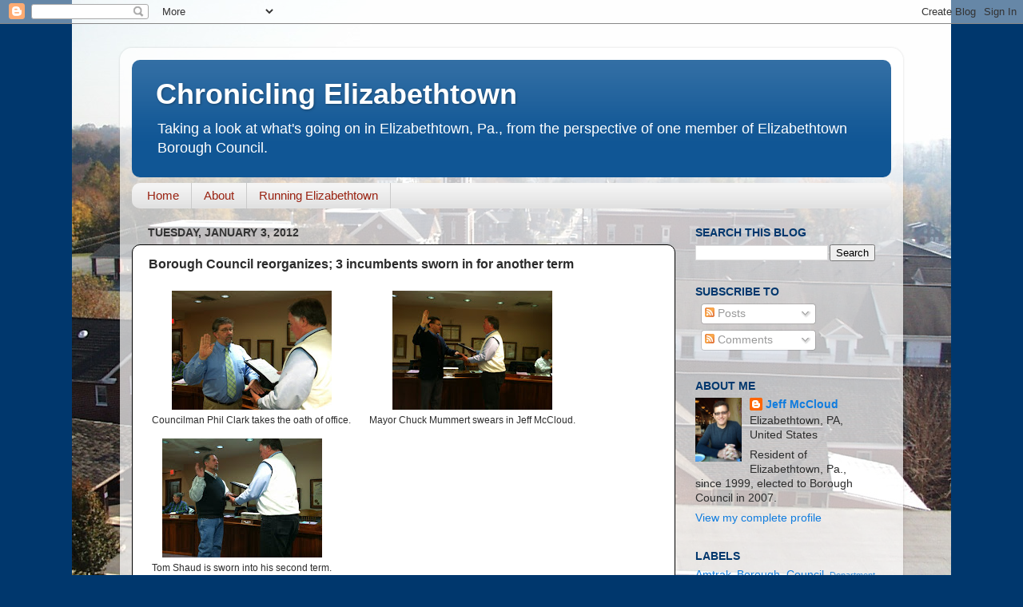

--- FILE ---
content_type: text/html; charset=UTF-8
request_url: http://www.chroniclingelizabethtown.com/2012/01/borough-council-reorganizes-3.html
body_size: 19014
content:
<!DOCTYPE html>
<html class='v2' dir='ltr' lang='en'>
<head>
<link href='https://www.blogger.com/static/v1/widgets/335934321-css_bundle_v2.css' rel='stylesheet' type='text/css'/>
<meta content='width=1100' name='viewport'/>
<meta content='text/html; charset=UTF-8' http-equiv='Content-Type'/>
<meta content='blogger' name='generator'/>
<link href='http://www.chroniclingelizabethtown.com/favicon.ico' rel='icon' type='image/x-icon'/>
<link href='http://www.chroniclingelizabethtown.com/2012/01/borough-council-reorganizes-3.html' rel='canonical'/>
<link rel="alternate" type="application/atom+xml" title="Chronicling Elizabethtown - Atom" href="http://www.chroniclingelizabethtown.com/feeds/posts/default" />
<link rel="alternate" type="application/rss+xml" title="Chronicling Elizabethtown - RSS" href="http://www.chroniclingelizabethtown.com/feeds/posts/default?alt=rss" />
<link rel="service.post" type="application/atom+xml" title="Chronicling Elizabethtown - Atom" href="https://www.blogger.com/feeds/6643059131542878847/posts/default" />

<link rel="alternate" type="application/atom+xml" title="Chronicling Elizabethtown - Atom" href="http://www.chroniclingelizabethtown.com/feeds/741450747102529803/comments/default" />
<!--Can't find substitution for tag [blog.ieCssRetrofitLinks]-->
<link href='https://blogger.googleusercontent.com/img/b/R29vZ2xl/AVvXsEi-e41xjxaPs5HflFAJxCfmElcC5a_3f15pyxfK-m5QXaXL7j-2BlcLB4kCUh-xqjgILzUKWzsEC2CZDUlTpU95fsade_Gd0nr2m8wElNoR4-SEdNnrsD3RltYoCayEg0SHn5SCFJbEiHY/s200/blogger-image--1796541072.jpg' rel='image_src'/>
<meta content='http://www.chroniclingelizabethtown.com/2012/01/borough-council-reorganizes-3.html' property='og:url'/>
<meta content='Borough Council reorganizes; 3 incumbents sworn in for another term' property='og:title'/>
<meta content='A blog about news in Elizabethtown, Pennsylvania.' property='og:description'/>
<meta content='https://blogger.googleusercontent.com/img/b/R29vZ2xl/AVvXsEi-e41xjxaPs5HflFAJxCfmElcC5a_3f15pyxfK-m5QXaXL7j-2BlcLB4kCUh-xqjgILzUKWzsEC2CZDUlTpU95fsade_Gd0nr2m8wElNoR4-SEdNnrsD3RltYoCayEg0SHn5SCFJbEiHY/w1200-h630-p-k-no-nu/blogger-image--1796541072.jpg' property='og:image'/>
<title>Chronicling Elizabethtown: Borough Council reorganizes; 3 incumbents sworn in for another term</title>
<style id='page-skin-1' type='text/css'><!--
/*-----------------------------------------------
Blogger Template Style
Name:     Picture Window
Designer: Blogger
URL:      www.blogger.com
----------------------------------------------- */
/* Content
----------------------------------------------- */
body {
font: normal normal 15px Arial, Tahoma, Helvetica, FreeSans, sans-serif;
color: #2c2c2c;
background: #00376d url(http://3.bp.blogspot.com/_G4ntXyF3w2Q/TP2MU1eoMTI/AAAAAAAAAKs/v7Zf9voknOE/s0-R/E-townDowntown6.jpg) repeat-y fixed center center;
}
html body .region-inner {
min-width: 0;
max-width: 100%;
width: auto;
}
.content-outer {
font-size: 90%;
}
a:link {
text-decoration:none;
color: #107cde;
}
a:visited {
text-decoration:none;
color: #830fc9;
}
a:hover {
text-decoration:underline;
color: #1056c9;
}
.content-outer {
background: transparent url(http://www.blogblog.com/1kt/transparent/white80.png) repeat scroll top left;
-moz-border-radius: 15px;
-webkit-border-radius: 15px;
-goog-ms-border-radius: 15px;
border-radius: 15px;
-moz-box-shadow: 0 0 3px rgba(0, 0, 0, .15);
-webkit-box-shadow: 0 0 3px rgba(0, 0, 0, .15);
-goog-ms-box-shadow: 0 0 3px rgba(0, 0, 0, .15);
box-shadow: 0 0 3px rgba(0, 0, 0, .15);
margin: 30px auto;
}
.content-inner {
padding: 15px;
}
/* Header
----------------------------------------------- */
.header-outer {
background: #105695 url(http://www.blogblog.com/1kt/transparent/header_gradient_shade.png) repeat-x scroll top left;
_background-image: none;
color: #ffffff;
-moz-border-radius: 10px;
-webkit-border-radius: 10px;
-goog-ms-border-radius: 10px;
border-radius: 10px;
}
.Header img, .Header #header-inner {
-moz-border-radius: 10px;
-webkit-border-radius: 10px;
-goog-ms-border-radius: 10px;
border-radius: 10px;
}
.header-inner .Header .titlewrapper,
.header-inner .Header .descriptionwrapper {
padding-left: 30px;
padding-right: 30px;
}
.Header h1 {
font: normal bold 36px Arial, Tahoma, Helvetica, FreeSans, sans-serif;;
text-shadow: 1px 1px 3px rgba(0, 0, 0, 0.3);
}
.Header h1 a {
color: #ffffff;
}
.Header .description {
font-size: 130%;
}
/* Tabs
----------------------------------------------- */
.tabs-inner {
margin: .5em 0 0;
padding: 0;
}
.tabs-inner .section {
margin: 0;
}
.tabs-inner .widget ul {
padding: 0;
background: #f4f4f4 url(http://www.blogblog.com/1kt/transparent/tabs_gradient_shade.png) repeat scroll bottom;
-moz-border-radius: 10px;
-webkit-border-radius: 10px;
-goog-ms-border-radius: 10px;
border-radius: 10px;
}
.tabs-inner .widget li {
border: none;
}
.tabs-inner .widget li a {
display: inline-block;
padding: .5em 1em;
margin-right: 0;
color: #992211;
font: normal normal 15px Arial, Tahoma, Helvetica, FreeSans, sans-serif;
-moz-border-radius: 0 0 0 0;
-webkit-border-top-left-radius: 0;
-webkit-border-top-right-radius: 0;
-goog-ms-border-radius: 0 0 0 0;
border-radius: 0 0 0 0;
background: transparent none no-repeat scroll top left;
border-right: 1px solid #cbcbcb;
}
.tabs-inner .widget li:first-child a {
padding-left: 1.25em;
-moz-border-radius-topleft: 10px;
-moz-border-radius-bottomleft: 10px;
-webkit-border-top-left-radius: 10px;
-webkit-border-bottom-left-radius: 10px;
-goog-ms-border-top-left-radius: 10px;
-goog-ms-border-bottom-left-radius: 10px;
border-top-left-radius: 10px;
border-bottom-left-radius: 10px;
}
.tabs-inner .widget li.selected a,
.tabs-inner .widget li a:hover {
position: relative;
z-index: 1;
background: #ffffff url(http://www.blogblog.com/1kt/transparent/tabs_gradient_shade.png) repeat scroll bottom;
color: #000000;
-moz-box-shadow: 0 0 0 rgba(0, 0, 0, .15);
-webkit-box-shadow: 0 0 0 rgba(0, 0, 0, .15);
-goog-ms-box-shadow: 0 0 0 rgba(0, 0, 0, .15);
box-shadow: 0 0 0 rgba(0, 0, 0, .15);
}
/* Headings
----------------------------------------------- */
h2 {
font: normal bold 14px Arial, Tahoma, Helvetica, FreeSans, sans-serif;
text-transform: uppercase;
color: #00376d;
margin: .5em 0;
}
/* Main
----------------------------------------------- */
.main-outer {
background: transparent none repeat scroll top center;
-moz-border-radius: 0 0 0 0;
-webkit-border-top-left-radius: 0;
-webkit-border-top-right-radius: 0;
-webkit-border-bottom-left-radius: 0;
-webkit-border-bottom-right-radius: 0;
-goog-ms-border-radius: 0 0 0 0;
border-radius: 0 0 0 0;
-moz-box-shadow: 0 0 0 rgba(0, 0, 0, .15);
-webkit-box-shadow: 0 0 0 rgba(0, 0, 0, .15);
-goog-ms-box-shadow: 0 0 0 rgba(0, 0, 0, .15);
box-shadow: 0 0 0 rgba(0, 0, 0, .15);
}
.main-inner {
padding: 15px 5px 20px;
}
.main-inner .column-center-inner {
padding: 0 0;
}
.main-inner .column-left-inner {
padding-left: 0;
}
.main-inner .column-right-inner {
padding-right: 0;
}
/* Posts
----------------------------------------------- */
h3.post-title {
margin: 0;
font: normal bold 16px Arial, Tahoma, Helvetica, FreeSans, sans-serif;;
}
.comments h4 {
margin: 1em 0 0;
font: normal bold 16px Arial, Tahoma, Helvetica, FreeSans, sans-serif;;
}
.date-header span {
color: #333333;
}
.post-outer {
background-color: #ffffff;
border: solid 1px #000000;
-moz-border-radius: 10px;
-webkit-border-radius: 10px;
border-radius: 10px;
-goog-ms-border-radius: 10px;
padding: 15px 20px;
margin: 0 -20px 20px;
}
.post-body {
line-height: 1.4;
font-size: 110%;
position: relative;
}
.post-header {
margin: 0 0 1.5em;
color: #989898;
line-height: 1.6;
}
.post-footer {
margin: .5em 0 0;
color: #989898;
line-height: 1.6;
}
#blog-pager {
font-size: 140%
}
#comments .comment-author {
padding-top: 1.5em;
border-top: dashed 1px #ccc;
border-top: dashed 1px rgba(128, 128, 128, .5);
background-position: 0 1.5em;
}
#comments .comment-author:first-child {
padding-top: 0;
border-top: none;
}
.avatar-image-container {
margin: .2em 0 0;
}
/* Comments
----------------------------------------------- */
.comments .comments-content .icon.blog-author {
background-repeat: no-repeat;
background-image: url([data-uri]);
}
.comments .comments-content .loadmore a {
border-top: 1px solid #1056c9;
border-bottom: 1px solid #1056c9;
}
.comments .continue {
border-top: 2px solid #1056c9;
}
/* Widgets
----------------------------------------------- */
.widget ul, .widget #ArchiveList ul.flat {
padding: 0;
list-style: none;
}
.widget ul li, .widget #ArchiveList ul.flat li {
border-top: dashed 1px #ccc;
border-top: dashed 1px rgba(128, 128, 128, .5);
}
.widget ul li:first-child, .widget #ArchiveList ul.flat li:first-child {
border-top: none;
}
.widget .post-body ul {
list-style: disc;
}
.widget .post-body ul li {
border: none;
}
/* Footer
----------------------------------------------- */
.footer-outer {
color:#ededed;
background: transparent url(https://resources.blogblog.com/blogblog/data/1kt/transparent/black50.png) repeat scroll top left;
-moz-border-radius: 10px 10px 10px 10px;
-webkit-border-top-left-radius: 10px;
-webkit-border-top-right-radius: 10px;
-webkit-border-bottom-left-radius: 10px;
-webkit-border-bottom-right-radius: 10px;
-goog-ms-border-radius: 10px 10px 10px 10px;
border-radius: 10px 10px 10px 10px;
-moz-box-shadow: 0 0 0 rgba(0, 0, 0, .15);
-webkit-box-shadow: 0 0 0 rgba(0, 0, 0, .15);
-goog-ms-box-shadow: 0 0 0 rgba(0, 0, 0, .15);
box-shadow: 0 0 0 rgba(0, 0, 0, .15);
}
.footer-inner {
padding: 10px 5px 20px;
}
.footer-outer a {
color: #e8dcff;
}
.footer-outer a:visited {
color: #aa98cb;
}
.footer-outer a:hover {
color: #ffffff;
}
.footer-outer .widget h2 {
color: #bababa;
}
/* Mobile
----------------------------------------------- */
html body.mobile {
height: auto;
}
html body.mobile {
min-height: 480px;
background-size: 100% auto;
}
.mobile .body-fauxcolumn-outer {
background: transparent none repeat scroll top left;
}
html .mobile .mobile-date-outer, html .mobile .blog-pager {
border-bottom: none;
background: transparent none repeat scroll top center;
margin-bottom: 10px;
}
.mobile .date-outer {
background: transparent none repeat scroll top center;
}
.mobile .header-outer, .mobile .main-outer,
.mobile .post-outer, .mobile .footer-outer {
-moz-border-radius: 0;
-webkit-border-radius: 0;
-goog-ms-border-radius: 0;
border-radius: 0;
}
.mobile .content-outer,
.mobile .main-outer,
.mobile .post-outer {
background: inherit;
border: none;
}
.mobile .content-outer {
font-size: 100%;
}
.mobile-link-button {
background-color: #107cde;
}
.mobile-link-button a:link, .mobile-link-button a:visited {
color: #ffffff;
}
.mobile-index-contents {
color: #2c2c2c;
}
.mobile .tabs-inner .PageList .widget-content {
background: #ffffff url(http://www.blogblog.com/1kt/transparent/tabs_gradient_shade.png) repeat scroll bottom;
color: #000000;
}
.mobile .tabs-inner .PageList .widget-content .pagelist-arrow {
border-left: 1px solid #cbcbcb;
}

--></style>
<style id='template-skin-1' type='text/css'><!--
body {
min-width: 980px;
}
.content-outer, .content-fauxcolumn-outer, .region-inner {
min-width: 980px;
max-width: 980px;
_width: 980px;
}
.main-inner .columns {
padding-left: 0px;
padding-right: 270px;
}
.main-inner .fauxcolumn-center-outer {
left: 0px;
right: 270px;
/* IE6 does not respect left and right together */
_width: expression(this.parentNode.offsetWidth -
parseInt("0px") -
parseInt("270px") + 'px');
}
.main-inner .fauxcolumn-left-outer {
width: 0px;
}
.main-inner .fauxcolumn-right-outer {
width: 270px;
}
.main-inner .column-left-outer {
width: 0px;
right: 100%;
margin-left: -0px;
}
.main-inner .column-right-outer {
width: 270px;
margin-right: -270px;
}
#layout {
min-width: 0;
}
#layout .content-outer {
min-width: 0;
width: 800px;
}
#layout .region-inner {
min-width: 0;
width: auto;
}
body#layout div.add_widget {
padding: 8px;
}
body#layout div.add_widget a {
margin-left: 32px;
}
--></style>
<style>
    body {background-image:url(http\:\/\/3.bp.blogspot.com\/_G4ntXyF3w2Q\/TP2MU1eoMTI\/AAAAAAAAAKs\/v7Zf9voknOE\/s0-R\/E-townDowntown6.jpg);}
    
@media (max-width: 200px) { body {background-image:url(http\:\/\/3.bp.blogspot.com\/_G4ntXyF3w2Q\/TP2MU1eoMTI\/AAAAAAAAAKs\/v7Zf9voknOE\/w200-R\/E-townDowntown6.jpg);}}
@media (max-width: 400px) and (min-width: 201px) { body {background-image:url(http\:\/\/3.bp.blogspot.com\/_G4ntXyF3w2Q\/TP2MU1eoMTI\/AAAAAAAAAKs\/v7Zf9voknOE\/w400-R\/E-townDowntown6.jpg);}}
@media (max-width: 800px) and (min-width: 401px) { body {background-image:url(http\:\/\/3.bp.blogspot.com\/_G4ntXyF3w2Q\/TP2MU1eoMTI\/AAAAAAAAAKs\/v7Zf9voknOE\/w800-R\/E-townDowntown6.jpg);}}
@media (max-width: 1200px) and (min-width: 801px) { body {background-image:url(http\:\/\/3.bp.blogspot.com\/_G4ntXyF3w2Q\/TP2MU1eoMTI\/AAAAAAAAAKs\/v7Zf9voknOE\/w1200-R\/E-townDowntown6.jpg);}}
/* Last tag covers anything over one higher than the previous max-size cap. */
@media (min-width: 1201px) { body {background-image:url(http\:\/\/3.bp.blogspot.com\/_G4ntXyF3w2Q\/TP2MU1eoMTI\/AAAAAAAAAKs\/v7Zf9voknOE\/w1600-R\/E-townDowntown6.jpg);}}
  </style>
<link href='https://www.blogger.com/dyn-css/authorization.css?targetBlogID=6643059131542878847&amp;zx=8cce0dfb-537b-4b4f-a53f-cd60d2a1be83' media='none' onload='if(media!=&#39;all&#39;)media=&#39;all&#39;' rel='stylesheet'/><noscript><link href='https://www.blogger.com/dyn-css/authorization.css?targetBlogID=6643059131542878847&amp;zx=8cce0dfb-537b-4b4f-a53f-cd60d2a1be83' rel='stylesheet'/></noscript>
<meta name='google-adsense-platform-account' content='ca-host-pub-1556223355139109'/>
<meta name='google-adsense-platform-domain' content='blogspot.com'/>

</head>
<body class='loading variant-shade'>
<div class='navbar section' id='navbar' name='Navbar'><div class='widget Navbar' data-version='1' id='Navbar1'><script type="text/javascript">
    function setAttributeOnload(object, attribute, val) {
      if(window.addEventListener) {
        window.addEventListener('load',
          function(){ object[attribute] = val; }, false);
      } else {
        window.attachEvent('onload', function(){ object[attribute] = val; });
      }
    }
  </script>
<div id="navbar-iframe-container"></div>
<script type="text/javascript" src="https://apis.google.com/js/platform.js"></script>
<script type="text/javascript">
      gapi.load("gapi.iframes:gapi.iframes.style.bubble", function() {
        if (gapi.iframes && gapi.iframes.getContext) {
          gapi.iframes.getContext().openChild({
              url: 'https://www.blogger.com/navbar/6643059131542878847?po\x3d741450747102529803\x26origin\x3dhttp://www.chroniclingelizabethtown.com',
              where: document.getElementById("navbar-iframe-container"),
              id: "navbar-iframe"
          });
        }
      });
    </script><script type="text/javascript">
(function() {
var script = document.createElement('script');
script.type = 'text/javascript';
script.src = '//pagead2.googlesyndication.com/pagead/js/google_top_exp.js';
var head = document.getElementsByTagName('head')[0];
if (head) {
head.appendChild(script);
}})();
</script>
</div></div>
<div class='body-fauxcolumns'>
<div class='fauxcolumn-outer body-fauxcolumn-outer'>
<div class='cap-top'>
<div class='cap-left'></div>
<div class='cap-right'></div>
</div>
<div class='fauxborder-left'>
<div class='fauxborder-right'></div>
<div class='fauxcolumn-inner'>
</div>
</div>
<div class='cap-bottom'>
<div class='cap-left'></div>
<div class='cap-right'></div>
</div>
</div>
</div>
<div class='content'>
<div class='content-fauxcolumns'>
<div class='fauxcolumn-outer content-fauxcolumn-outer'>
<div class='cap-top'>
<div class='cap-left'></div>
<div class='cap-right'></div>
</div>
<div class='fauxborder-left'>
<div class='fauxborder-right'></div>
<div class='fauxcolumn-inner'>
</div>
</div>
<div class='cap-bottom'>
<div class='cap-left'></div>
<div class='cap-right'></div>
</div>
</div>
</div>
<div class='content-outer'>
<div class='content-cap-top cap-top'>
<div class='cap-left'></div>
<div class='cap-right'></div>
</div>
<div class='fauxborder-left content-fauxborder-left'>
<div class='fauxborder-right content-fauxborder-right'></div>
<div class='content-inner'>
<header>
<div class='header-outer'>
<div class='header-cap-top cap-top'>
<div class='cap-left'></div>
<div class='cap-right'></div>
</div>
<div class='fauxborder-left header-fauxborder-left'>
<div class='fauxborder-right header-fauxborder-right'></div>
<div class='region-inner header-inner'>
<div class='header section' id='header' name='Header'><div class='widget Header' data-version='1' id='Header1'>
<div id='header-inner'>
<div class='titlewrapper'>
<h1 class='title'>
<a href='http://www.chroniclingelizabethtown.com/'>
Chronicling Elizabethtown
</a>
</h1>
</div>
<div class='descriptionwrapper'>
<p class='description'><span>Taking a look at what's going on in Elizabethtown, Pa., from the perspective of one member of Elizabethtown Borough Council.</span></p>
</div>
</div>
</div></div>
</div>
</div>
<div class='header-cap-bottom cap-bottom'>
<div class='cap-left'></div>
<div class='cap-right'></div>
</div>
</div>
</header>
<div class='tabs-outer'>
<div class='tabs-cap-top cap-top'>
<div class='cap-left'></div>
<div class='cap-right'></div>
</div>
<div class='fauxborder-left tabs-fauxborder-left'>
<div class='fauxborder-right tabs-fauxborder-right'></div>
<div class='region-inner tabs-inner'>
<div class='tabs section' id='crosscol' name='Cross-Column'><div class='widget PageList' data-version='1' id='PageList2'>
<h2>Pages</h2>
<div class='widget-content'>
<ul>
<li>
<a href='http://www.chroniclingelizabethtown.com/'>Home</a>
</li>
<li>
<a href='http://www.chroniclingelizabethtown.com/p/about.html'>About</a>
</li>
<li>
<a href='http://www.chroniclingelizabethtown.com/p/running-elizabethtown.html'>Running Elizabethtown</a>
</li>
</ul>
<div class='clear'></div>
</div>
</div></div>
<div class='tabs no-items section' id='crosscol-overflow' name='Cross-Column 2'></div>
</div>
</div>
<div class='tabs-cap-bottom cap-bottom'>
<div class='cap-left'></div>
<div class='cap-right'></div>
</div>
</div>
<div class='main-outer'>
<div class='main-cap-top cap-top'>
<div class='cap-left'></div>
<div class='cap-right'></div>
</div>
<div class='fauxborder-left main-fauxborder-left'>
<div class='fauxborder-right main-fauxborder-right'></div>
<div class='region-inner main-inner'>
<div class='columns fauxcolumns'>
<div class='fauxcolumn-outer fauxcolumn-center-outer'>
<div class='cap-top'>
<div class='cap-left'></div>
<div class='cap-right'></div>
</div>
<div class='fauxborder-left'>
<div class='fauxborder-right'></div>
<div class='fauxcolumn-inner'>
</div>
</div>
<div class='cap-bottom'>
<div class='cap-left'></div>
<div class='cap-right'></div>
</div>
</div>
<div class='fauxcolumn-outer fauxcolumn-left-outer'>
<div class='cap-top'>
<div class='cap-left'></div>
<div class='cap-right'></div>
</div>
<div class='fauxborder-left'>
<div class='fauxborder-right'></div>
<div class='fauxcolumn-inner'>
</div>
</div>
<div class='cap-bottom'>
<div class='cap-left'></div>
<div class='cap-right'></div>
</div>
</div>
<div class='fauxcolumn-outer fauxcolumn-right-outer'>
<div class='cap-top'>
<div class='cap-left'></div>
<div class='cap-right'></div>
</div>
<div class='fauxborder-left'>
<div class='fauxborder-right'></div>
<div class='fauxcolumn-inner'>
</div>
</div>
<div class='cap-bottom'>
<div class='cap-left'></div>
<div class='cap-right'></div>
</div>
</div>
<!-- corrects IE6 width calculation -->
<div class='columns-inner'>
<div class='column-center-outer'>
<div class='column-center-inner'>
<div class='main section' id='main' name='Main'><div class='widget Blog' data-version='1' id='Blog1'>
<div class='blog-posts hfeed'>

          <div class="date-outer">
        
<h2 class='date-header'><span>Tuesday, January 3, 2012</span></h2>

          <div class="date-posts">
        
<div class='post-outer'>
<div class='post hentry uncustomized-post-template' itemprop='blogPost' itemscope='itemscope' itemtype='http://schema.org/BlogPosting'>
<meta content='https://blogger.googleusercontent.com/img/b/R29vZ2xl/AVvXsEi-e41xjxaPs5HflFAJxCfmElcC5a_3f15pyxfK-m5QXaXL7j-2BlcLB4kCUh-xqjgILzUKWzsEC2CZDUlTpU95fsade_Gd0nr2m8wElNoR4-SEdNnrsD3RltYoCayEg0SHn5SCFJbEiHY/s200/blogger-image--1796541072.jpg' itemprop='image_url'/>
<meta content='6643059131542878847' itemprop='blogId'/>
<meta content='741450747102529803' itemprop='postId'/>
<a name='741450747102529803'></a>
<h3 class='post-title entry-title' itemprop='name'>
Borough Council reorganizes; 3 incumbents sworn in for another term
</h3>
<div class='post-header'>
<div class='post-header-line-1'></div>
</div>
<div class='post-body entry-content' id='post-body-741450747102529803' itemprop='description articleBody'>
<table cellpadding="0" cellspacing="0" class="tr-caption-container" style="float: left; margin-right: 1em; text-align: left;"><tbody>
<tr><td style="text-align: center;"><a href="https://blogger.googleusercontent.com/img/b/R29vZ2xl/AVvXsEi-e41xjxaPs5HflFAJxCfmElcC5a_3f15pyxfK-m5QXaXL7j-2BlcLB4kCUh-xqjgILzUKWzsEC2CZDUlTpU95fsade_Gd0nr2m8wElNoR4-SEdNnrsD3RltYoCayEg0SHn5SCFJbEiHY/s640/blogger-image--1796541072.jpg" imageanchor="1" style="clear: right; margin-bottom: 1em; margin-left: auto; margin-right: auto;"><img border="0" height="149" src="https://blogger.googleusercontent.com/img/b/R29vZ2xl/AVvXsEi-e41xjxaPs5HflFAJxCfmElcC5a_3f15pyxfK-m5QXaXL7j-2BlcLB4kCUh-xqjgILzUKWzsEC2CZDUlTpU95fsade_Gd0nr2m8wElNoR4-SEdNnrsD3RltYoCayEg0SHn5SCFJbEiHY/s200/blogger-image--1796541072.jpg" width="200" /></a></td></tr>
<tr><td class="tr-caption" style="text-align: center;">Councilman Phil Clark takes the oath of office.</td></tr>
</tbody></table>
<table cellpadding="0" cellspacing="0" class="tr-caption-container" style="float: left; margin-right: 1em; text-align: left;"><tbody>
<tr><td style="text-align: center;"><a href="https://blogger.googleusercontent.com/img/b/R29vZ2xl/AVvXsEgLhVv3EN7fwqf5-V4D1C-ifHgvlC3B8Ospw2jwBSqHvCplcYfHneQvBOWxThh9LOpB1ufws_ABgIwb0X8xPcRw2r5Vre9f66jcmrM8c3t0eA_ynhcD05K8TUzhyz1e1PRmcXSNmxm2OTU/s640/blogger-image--1558060486.jpg" imageanchor="1" style="clear: right; margin-bottom: 1em; margin-left: auto; margin-right: auto;"><img border="0" height="149" src="https://blogger.googleusercontent.com/img/b/R29vZ2xl/AVvXsEgLhVv3EN7fwqf5-V4D1C-ifHgvlC3B8Ospw2jwBSqHvCplcYfHneQvBOWxThh9LOpB1ufws_ABgIwb0X8xPcRw2r5Vre9f66jcmrM8c3t0eA_ynhcD05K8TUzhyz1e1PRmcXSNmxm2OTU/s200/blogger-image--1558060486.jpg" width="200" /></a></td></tr>
<tr><td class="tr-caption" style="text-align: center;">Mayor Chuck Mummert swears in Jeff McCloud.</td></tr>
</tbody></table>
<table cellpadding="0" cellspacing="0" class="tr-caption-container" style="float: left; margin-right: 1em; text-align: left;"><tbody>
<tr><td style="text-align: center;"><a href="https://blogger.googleusercontent.com/img/b/R29vZ2xl/AVvXsEjNms-p0jrWgaaLFHMYTl6vsZ8Wm9_uHjdvXOng2VsaiHsOzgD0C6Y6inj22CLCr6PvBERPGWR9tevYNT6b_C7XyvTiooQQ0lwfGw5DjGBWPHSb0nINr-O4HanKQqwrdacaEiN3KXt03YY/s640/blogger-image--827125809.jpg" imageanchor="1" style="clear: right; margin-bottom: 1em; margin-left: auto; margin-right: auto;"><img border="0" height="149" src="https://blogger.googleusercontent.com/img/b/R29vZ2xl/AVvXsEjNms-p0jrWgaaLFHMYTl6vsZ8Wm9_uHjdvXOng2VsaiHsOzgD0C6Y6inj22CLCr6PvBERPGWR9tevYNT6b_C7XyvTiooQQ0lwfGw5DjGBWPHSb0nINr-O4HanKQqwrdacaEiN3KXt03YY/s200/blogger-image--827125809.jpg" width="200" /></a></td></tr>
<tr><td class="tr-caption" style="text-align: center;">Tom Shaud is sworn into his second term.</td></tr>
</tbody></table>
<div class="separator" style="clear: both; text-align: left;">
Elizabethtown Borough Council elected Councilman J. Neil Ketchum as its 
president for the next two years at council's reorganization meeting 
last night. Ketchum, a native of Elizabethtown, just started the third year of his first term in office. Former Council President Phil Clark was elected vice president.</div>
<div class="separator" style="clear: both; text-align: left;">
<br /></div>
<div class="separator" style="clear: both; text-align: left;">
State law requires that municipalities reorganize every two years. The reorganization is to be held the first Monday in January. Because this past Monday was recognized as the New Year's Day holiday, reorganization meetings were held Tuesday. The Pennsylvania State Association of Boroughs <a href="http://www.boroughs.org/index/ReorgMeeting.pdf" target="_blank">has some good background information</a> on the reorganization meeting.</div>
<div class="separator" style="clear: both; text-align: left;">
<br /></div>
<div class="separator" style="clear: both; text-align: left;">
At Elizabethtown's meeting, Clark and two of his fellow councilmen, Tom Shaud and I, were sworn into office for our second terms.</div>
<div class="separator" style="clear: both; text-align: left;">
<br /></div>
<div class="separator" style="clear: both; text-align: left;">
</div>
<div class="separator" style="clear: both; text-align: left;">
As one member of council, I can say it's been a privilege and an honor to serve the community, and I look forward to another productive and fruitful four years helping to move Elizabethtown forward.</div>
<div class="separator" style="clear: both; text-align: left;">
</div>
<a name="more"></a><br />
<br />
<div class="separator" style="clear: both; text-align: left;">
<br /></div>
<div class="separator" style="clear: both; text-align: left;">
<br /></div>
<div style='clear: both;'></div>
</div>
<div class='post-footer'>
<div class='post-footer-line post-footer-line-1'>
<span class='post-author vcard'>
Posted by
<span class='fn' itemprop='author' itemscope='itemscope' itemtype='http://schema.org/Person'>
<meta content='https://www.blogger.com/profile/15037934095045982855' itemprop='url'/>
<a class='g-profile' href='https://www.blogger.com/profile/15037934095045982855' rel='author' title='author profile'>
<span itemprop='name'>Jeff McCloud</span>
</a>
</span>
</span>
<span class='post-timestamp'>
at
<meta content='http://www.chroniclingelizabethtown.com/2012/01/borough-council-reorganizes-3.html' itemprop='url'/>
<a class='timestamp-link' href='http://www.chroniclingelizabethtown.com/2012/01/borough-council-reorganizes-3.html' rel='bookmark' title='permanent link'><abbr class='published' itemprop='datePublished' title='2012-01-03T21:21:00-05:00'>9:21&#8239;PM</abbr></a>
</span>
<span class='post-comment-link'>
</span>
<span class='post-icons'>
<span class='item-action'>
<a href='https://www.blogger.com/email-post/6643059131542878847/741450747102529803' title='Email Post'>
<img alt='' class='icon-action' height='13' src='https://resources.blogblog.com/img/icon18_email.gif' width='18'/>
</a>
</span>
<span class='item-control blog-admin pid-8462751'>
<a href='https://www.blogger.com/post-edit.g?blogID=6643059131542878847&postID=741450747102529803&from=pencil' title='Edit Post'>
<img alt='' class='icon-action' height='18' src='https://resources.blogblog.com/img/icon18_edit_allbkg.gif' width='18'/>
</a>
</span>
</span>
<div class='post-share-buttons goog-inline-block'>
<a class='goog-inline-block share-button sb-email' href='https://www.blogger.com/share-post.g?blogID=6643059131542878847&postID=741450747102529803&target=email' target='_blank' title='Email This'><span class='share-button-link-text'>Email This</span></a><a class='goog-inline-block share-button sb-blog' href='https://www.blogger.com/share-post.g?blogID=6643059131542878847&postID=741450747102529803&target=blog' onclick='window.open(this.href, "_blank", "height=270,width=475"); return false;' target='_blank' title='BlogThis!'><span class='share-button-link-text'>BlogThis!</span></a><a class='goog-inline-block share-button sb-twitter' href='https://www.blogger.com/share-post.g?blogID=6643059131542878847&postID=741450747102529803&target=twitter' target='_blank' title='Share to X'><span class='share-button-link-text'>Share to X</span></a><a class='goog-inline-block share-button sb-facebook' href='https://www.blogger.com/share-post.g?blogID=6643059131542878847&postID=741450747102529803&target=facebook' onclick='window.open(this.href, "_blank", "height=430,width=640"); return false;' target='_blank' title='Share to Facebook'><span class='share-button-link-text'>Share to Facebook</span></a><a class='goog-inline-block share-button sb-pinterest' href='https://www.blogger.com/share-post.g?blogID=6643059131542878847&postID=741450747102529803&target=pinterest' target='_blank' title='Share to Pinterest'><span class='share-button-link-text'>Share to Pinterest</span></a>
</div>
</div>
<div class='post-footer-line post-footer-line-2'>
<span class='post-labels'>
Labels:
<a href='http://www.chroniclingelizabethtown.com/search/label/Borough%20Council' rel='tag'>Borough Council</a>,
<a href='http://www.chroniclingelizabethtown.com/search/label/Elizabethtown' rel='tag'>Elizabethtown</a>,
<a href='http://www.chroniclingelizabethtown.com/search/label/reorganization' rel='tag'>reorganization</a>,
<a href='http://www.chroniclingelizabethtown.com/search/label/swearing%20in' rel='tag'>swearing in</a>
</span>
</div>
<div class='post-footer-line post-footer-line-3'>
<span class='post-location'>
</span>
</div>
</div>
</div>
<div class='comments' id='comments'>
<a name='comments'></a>
<h4>2 comments:</h4>
<div class='comments-content'>
<script async='async' src='' type='text/javascript'></script>
<script type='text/javascript'>
    (function() {
      var items = null;
      var msgs = null;
      var config = {};

// <![CDATA[
      var cursor = null;
      if (items && items.length > 0) {
        cursor = parseInt(items[items.length - 1].timestamp) + 1;
      }

      var bodyFromEntry = function(entry) {
        var text = (entry &&
                    ((entry.content && entry.content.$t) ||
                     (entry.summary && entry.summary.$t))) ||
            '';
        if (entry && entry.gd$extendedProperty) {
          for (var k in entry.gd$extendedProperty) {
            if (entry.gd$extendedProperty[k].name == 'blogger.contentRemoved') {
              return '<span class="deleted-comment">' + text + '</span>';
            }
          }
        }
        return text;
      }

      var parse = function(data) {
        cursor = null;
        var comments = [];
        if (data && data.feed && data.feed.entry) {
          for (var i = 0, entry; entry = data.feed.entry[i]; i++) {
            var comment = {};
            // comment ID, parsed out of the original id format
            var id = /blog-(\d+).post-(\d+)/.exec(entry.id.$t);
            comment.id = id ? id[2] : null;
            comment.body = bodyFromEntry(entry);
            comment.timestamp = Date.parse(entry.published.$t) + '';
            if (entry.author && entry.author.constructor === Array) {
              var auth = entry.author[0];
              if (auth) {
                comment.author = {
                  name: (auth.name ? auth.name.$t : undefined),
                  profileUrl: (auth.uri ? auth.uri.$t : undefined),
                  avatarUrl: (auth.gd$image ? auth.gd$image.src : undefined)
                };
              }
            }
            if (entry.link) {
              if (entry.link[2]) {
                comment.link = comment.permalink = entry.link[2].href;
              }
              if (entry.link[3]) {
                var pid = /.*comments\/default\/(\d+)\?.*/.exec(entry.link[3].href);
                if (pid && pid[1]) {
                  comment.parentId = pid[1];
                }
              }
            }
            comment.deleteclass = 'item-control blog-admin';
            if (entry.gd$extendedProperty) {
              for (var k in entry.gd$extendedProperty) {
                if (entry.gd$extendedProperty[k].name == 'blogger.itemClass') {
                  comment.deleteclass += ' ' + entry.gd$extendedProperty[k].value;
                } else if (entry.gd$extendedProperty[k].name == 'blogger.displayTime') {
                  comment.displayTime = entry.gd$extendedProperty[k].value;
                }
              }
            }
            comments.push(comment);
          }
        }
        return comments;
      };

      var paginator = function(callback) {
        if (hasMore()) {
          var url = config.feed + '?alt=json&v=2&orderby=published&reverse=false&max-results=50';
          if (cursor) {
            url += '&published-min=' + new Date(cursor).toISOString();
          }
          window.bloggercomments = function(data) {
            var parsed = parse(data);
            cursor = parsed.length < 50 ? null
                : parseInt(parsed[parsed.length - 1].timestamp) + 1
            callback(parsed);
            window.bloggercomments = null;
          }
          url += '&callback=bloggercomments';
          var script = document.createElement('script');
          script.type = 'text/javascript';
          script.src = url;
          document.getElementsByTagName('head')[0].appendChild(script);
        }
      };
      var hasMore = function() {
        return !!cursor;
      };
      var getMeta = function(key, comment) {
        if ('iswriter' == key) {
          var matches = !!comment.author
              && comment.author.name == config.authorName
              && comment.author.profileUrl == config.authorUrl;
          return matches ? 'true' : '';
        } else if ('deletelink' == key) {
          return config.baseUri + '/comment/delete/'
               + config.blogId + '/' + comment.id;
        } else if ('deleteclass' == key) {
          return comment.deleteclass;
        }
        return '';
      };

      var replybox = null;
      var replyUrlParts = null;
      var replyParent = undefined;

      var onReply = function(commentId, domId) {
        if (replybox == null) {
          // lazily cache replybox, and adjust to suit this style:
          replybox = document.getElementById('comment-editor');
          if (replybox != null) {
            replybox.height = '250px';
            replybox.style.display = 'block';
            replyUrlParts = replybox.src.split('#');
          }
        }
        if (replybox && (commentId !== replyParent)) {
          replybox.src = '';
          document.getElementById(domId).insertBefore(replybox, null);
          replybox.src = replyUrlParts[0]
              + (commentId ? '&parentID=' + commentId : '')
              + '#' + replyUrlParts[1];
          replyParent = commentId;
        }
      };

      var hash = (window.location.hash || '#').substring(1);
      var startThread, targetComment;
      if (/^comment-form_/.test(hash)) {
        startThread = hash.substring('comment-form_'.length);
      } else if (/^c[0-9]+$/.test(hash)) {
        targetComment = hash.substring(1);
      }

      // Configure commenting API:
      var configJso = {
        'maxDepth': config.maxThreadDepth
      };
      var provider = {
        'id': config.postId,
        'data': items,
        'loadNext': paginator,
        'hasMore': hasMore,
        'getMeta': getMeta,
        'onReply': onReply,
        'rendered': true,
        'initComment': targetComment,
        'initReplyThread': startThread,
        'config': configJso,
        'messages': msgs
      };

      var render = function() {
        if (window.goog && window.goog.comments) {
          var holder = document.getElementById('comment-holder');
          window.goog.comments.render(holder, provider);
        }
      };

      // render now, or queue to render when library loads:
      if (window.goog && window.goog.comments) {
        render();
      } else {
        window.goog = window.goog || {};
        window.goog.comments = window.goog.comments || {};
        window.goog.comments.loadQueue = window.goog.comments.loadQueue || [];
        window.goog.comments.loadQueue.push(render);
      }
    })();
// ]]>
  </script>
<div id='comment-holder'>
<div class="comment-thread toplevel-thread"><ol id="top-ra"><li class="comment" id="c3758016165759608978"><div class="avatar-image-container"><img src="//resources.blogblog.com/img/blank.gif" alt=""/></div><div class="comment-block"><div class="comment-header"><cite class="user">Greg Grogan</cite><span class="icon user "></span><span class="datetime secondary-text"><a rel="nofollow" href="http://www.chroniclingelizabethtown.com/2012/01/borough-council-reorganizes-3.html?showComment=1325680741753#c3758016165759608978">January 4, 2012 at 7:39&#8239;AM</a></span></div><p class="comment-content">Jeff &amp; all Council Members:<br>Thank you for your continued community service.</p><span class="comment-actions secondary-text"><a class="comment-reply" target="_self" data-comment-id="3758016165759608978">Reply</a><span class="item-control blog-admin blog-admin pid-83840104"><a target="_self" href="https://www.blogger.com/comment/delete/6643059131542878847/3758016165759608978">Delete</a></span></span></div><div class="comment-replies"><div id="c3758016165759608978-rt" class="comment-thread inline-thread hidden"><span class="thread-toggle thread-expanded"><span class="thread-arrow"></span><span class="thread-count"><a target="_self">Replies</a></span></span><ol id="c3758016165759608978-ra" class="thread-chrome thread-expanded"><div></div><div id="c3758016165759608978-continue" class="continue"><a class="comment-reply" target="_self" data-comment-id="3758016165759608978">Reply</a></div></ol></div></div><div class="comment-replybox-single" id="c3758016165759608978-ce"></div></li><li class="comment" id="c1147625019426336173"><div class="avatar-image-container"><img src="//blogger.googleusercontent.com/img/b/R29vZ2xl/AVvXsEhGRKyPWZ_C6Xvtf45TIHTr6NI3ZSPkPPeAEYTaj3Fuhl3l_AoLELxUv1jBKIv0RQp83CBJytUntsIwQ-MC6XawIiIzGBPmo6Du7hbx5wg7iH4_91C5ffq4PXlpE0Tel-8/s45-c/1689702_10152226611084329_879115528_n.jpg" alt=""/></div><div class="comment-block"><div class="comment-header"><cite class="user"><a href="https://www.blogger.com/profile/15037934095045982855" rel="nofollow">Jeff McCloud</a></cite><span class="icon user blog-author"></span><span class="datetime secondary-text"><a rel="nofollow" href="http://www.chroniclingelizabethtown.com/2012/01/borough-council-reorganizes-3.html?showComment=1325681374259#c1147625019426336173">January 4, 2012 at 7:49&#8239;AM</a></span></div><p class="comment-content">It&#39;s an honor, Greg!</p><span class="comment-actions secondary-text"><a class="comment-reply" target="_self" data-comment-id="1147625019426336173">Reply</a><span class="item-control blog-admin blog-admin pid-8462751"><a target="_self" href="https://www.blogger.com/comment/delete/6643059131542878847/1147625019426336173">Delete</a></span></span></div><div class="comment-replies"><div id="c1147625019426336173-rt" class="comment-thread inline-thread hidden"><span class="thread-toggle thread-expanded"><span class="thread-arrow"></span><span class="thread-count"><a target="_self">Replies</a></span></span><ol id="c1147625019426336173-ra" class="thread-chrome thread-expanded"><div></div><div id="c1147625019426336173-continue" class="continue"><a class="comment-reply" target="_self" data-comment-id="1147625019426336173">Reply</a></div></ol></div></div><div class="comment-replybox-single" id="c1147625019426336173-ce"></div></li></ol><div id="top-continue" class="continue"><a class="comment-reply" target="_self">Add comment</a></div><div class="comment-replybox-thread" id="top-ce"></div><div class="loadmore hidden" data-post-id="741450747102529803"><a target="_self">Load more...</a></div></div>
</div>
</div>
<p class='comment-footer'>
<div class='comment-form'>
<a name='comment-form'></a>
<p>Because of ongoing spam passed off as comments, I have instituted a policy of moderating all comments. I will receive an e-mail when you comment and will review to ensure they are appropriate. For the record, this is not an effort to censor anyone except spammers hawking offensive websites and inappropriate and unrelated content. I pledge to post all comments, regardless of whether they are critical of me and my writing or not.</p>
<a href='https://www.blogger.com/comment/frame/6643059131542878847?po=741450747102529803&hl=en&saa=85391&origin=http://www.chroniclingelizabethtown.com' id='comment-editor-src'></a>
<iframe allowtransparency='true' class='blogger-iframe-colorize blogger-comment-from-post' frameborder='0' height='410px' id='comment-editor' name='comment-editor' src='' width='100%'></iframe>
<script src='https://www.blogger.com/static/v1/jsbin/2830521187-comment_from_post_iframe.js' type='text/javascript'></script>
<script type='text/javascript'>
      BLOG_CMT_createIframe('https://www.blogger.com/rpc_relay.html');
    </script>
</div>
</p>
<div id='backlinks-container'>
<div id='Blog1_backlinks-container'>
</div>
</div>
</div>
</div>

        </div></div>
      
</div>
<div class='blog-pager' id='blog-pager'>
<span id='blog-pager-newer-link'>
<a class='blog-pager-newer-link' href='http://www.chroniclingelizabethtown.com/2012/01/e-towns-population-drops-28.html' id='Blog1_blog-pager-newer-link' title='Newer Post'>Newer Post</a>
</span>
<span id='blog-pager-older-link'>
<a class='blog-pager-older-link' href='http://www.chroniclingelizabethtown.com/2011/12/why-is-chestnut-street-bridge-still.html' id='Blog1_blog-pager-older-link' title='Older Post'>Older Post</a>
</span>
<a class='home-link' href='http://www.chroniclingelizabethtown.com/'>Home</a>
</div>
<div class='clear'></div>
<div class='post-feeds'>
<div class='feed-links'>
Subscribe to:
<a class='feed-link' href='http://www.chroniclingelizabethtown.com/feeds/741450747102529803/comments/default' target='_blank' type='application/atom+xml'>Post Comments (Atom)</a>
</div>
</div>
</div></div>
</div>
</div>
<div class='column-left-outer'>
<div class='column-left-inner'>
<aside>
</aside>
</div>
</div>
<div class='column-right-outer'>
<div class='column-right-inner'>
<aside>
<div class='sidebar section' id='sidebar-right-1'><div class='widget BlogSearch' data-version='1' id='BlogSearch1'>
<h2 class='title'>Search This Blog</h2>
<div class='widget-content'>
<div id='BlogSearch1_form'>
<form action='http://www.chroniclingelizabethtown.com/search' class='gsc-search-box' target='_top'>
<table cellpadding='0' cellspacing='0' class='gsc-search-box'>
<tbody>
<tr>
<td class='gsc-input'>
<input autocomplete='off' class='gsc-input' name='q' size='10' title='search' type='text' value=''/>
</td>
<td class='gsc-search-button'>
<input class='gsc-search-button' title='search' type='submit' value='Search'/>
</td>
</tr>
</tbody>
</table>
</form>
</div>
</div>
<div class='clear'></div>
</div><div class='widget Subscribe' data-version='1' id='Subscribe1'>
<div style='white-space:nowrap'>
<h2 class='title'>Subscribe To</h2>
<div class='widget-content'>
<div class='subscribe-wrapper subscribe-type-POST'>
<div class='subscribe expanded subscribe-type-POST' id='SW_READER_LIST_Subscribe1POST' style='display:none;'>
<div class='top'>
<span class='inner' onclick='return(_SW_toggleReaderList(event, "Subscribe1POST"));'>
<img class='subscribe-dropdown-arrow' src='https://resources.blogblog.com/img/widgets/arrow_dropdown.gif'/>
<img align='absmiddle' alt='' border='0' class='feed-icon' src='https://resources.blogblog.com/img/icon_feed12.png'/>
Posts
</span>
<div class='feed-reader-links'>
<a class='feed-reader-link' href='https://www.netvibes.com/subscribe.php?url=http%3A%2F%2Fwww.chroniclingelizabethtown.com%2Ffeeds%2Fposts%2Fdefault' target='_blank'>
<img src='https://resources.blogblog.com/img/widgets/subscribe-netvibes.png'/>
</a>
<a class='feed-reader-link' href='https://add.my.yahoo.com/content?url=http%3A%2F%2Fwww.chroniclingelizabethtown.com%2Ffeeds%2Fposts%2Fdefault' target='_blank'>
<img src='https://resources.blogblog.com/img/widgets/subscribe-yahoo.png'/>
</a>
<a class='feed-reader-link' href='http://www.chroniclingelizabethtown.com/feeds/posts/default' target='_blank'>
<img align='absmiddle' class='feed-icon' src='https://resources.blogblog.com/img/icon_feed12.png'/>
                  Atom
                </a>
</div>
</div>
<div class='bottom'></div>
</div>
<div class='subscribe' id='SW_READER_LIST_CLOSED_Subscribe1POST' onclick='return(_SW_toggleReaderList(event, "Subscribe1POST"));'>
<div class='top'>
<span class='inner'>
<img class='subscribe-dropdown-arrow' src='https://resources.blogblog.com/img/widgets/arrow_dropdown.gif'/>
<span onclick='return(_SW_toggleReaderList(event, "Subscribe1POST"));'>
<img align='absmiddle' alt='' border='0' class='feed-icon' src='https://resources.blogblog.com/img/icon_feed12.png'/>
Posts
</span>
</span>
</div>
<div class='bottom'></div>
</div>
</div>
<div class='subscribe-wrapper subscribe-type-PER_POST'>
<div class='subscribe expanded subscribe-type-PER_POST' id='SW_READER_LIST_Subscribe1PER_POST' style='display:none;'>
<div class='top'>
<span class='inner' onclick='return(_SW_toggleReaderList(event, "Subscribe1PER_POST"));'>
<img class='subscribe-dropdown-arrow' src='https://resources.blogblog.com/img/widgets/arrow_dropdown.gif'/>
<img align='absmiddle' alt='' border='0' class='feed-icon' src='https://resources.blogblog.com/img/icon_feed12.png'/>
Comments
</span>
<div class='feed-reader-links'>
<a class='feed-reader-link' href='https://www.netvibes.com/subscribe.php?url=http%3A%2F%2Fwww.chroniclingelizabethtown.com%2Ffeeds%2F741450747102529803%2Fcomments%2Fdefault' target='_blank'>
<img src='https://resources.blogblog.com/img/widgets/subscribe-netvibes.png'/>
</a>
<a class='feed-reader-link' href='https://add.my.yahoo.com/content?url=http%3A%2F%2Fwww.chroniclingelizabethtown.com%2Ffeeds%2F741450747102529803%2Fcomments%2Fdefault' target='_blank'>
<img src='https://resources.blogblog.com/img/widgets/subscribe-yahoo.png'/>
</a>
<a class='feed-reader-link' href='http://www.chroniclingelizabethtown.com/feeds/741450747102529803/comments/default' target='_blank'>
<img align='absmiddle' class='feed-icon' src='https://resources.blogblog.com/img/icon_feed12.png'/>
                  Atom
                </a>
</div>
</div>
<div class='bottom'></div>
</div>
<div class='subscribe' id='SW_READER_LIST_CLOSED_Subscribe1PER_POST' onclick='return(_SW_toggleReaderList(event, "Subscribe1PER_POST"));'>
<div class='top'>
<span class='inner'>
<img class='subscribe-dropdown-arrow' src='https://resources.blogblog.com/img/widgets/arrow_dropdown.gif'/>
<span onclick='return(_SW_toggleReaderList(event, "Subscribe1PER_POST"));'>
<img align='absmiddle' alt='' border='0' class='feed-icon' src='https://resources.blogblog.com/img/icon_feed12.png'/>
Comments
</span>
</span>
</div>
<div class='bottom'></div>
</div>
</div>
<div style='clear:both'></div>
</div>
</div>
<div class='clear'></div>
</div><div class='widget HTML' data-version='1' id='HTML3'>
<div class='widget-content'>
<script type="text/javascript">

  var _gaq = _gaq || [];
  _gaq.push(['_setAccount', 'UA-10381012-1']);
  _gaq.push(['_trackPageview']);

  (function() {
    var ga = document.createElement('script'); ga.type = 'text/javascript'; ga.async = true;
    ga.src = ('https:' == document.location.protocol ? 'https://' : 'http://') + 'stats.g.doubleclick.net/dc.js';
    var s = document.getElementsByTagName('script')[0]; s.parentNode.insertBefore(ga, s);
  })();

</script>
</div>
<div class='clear'></div>
</div><div class='widget Profile' data-version='1' id='Profile1'>
<h2>About Me</h2>
<div class='widget-content'>
<a href='https://www.blogger.com/profile/15037934095045982855'><img alt='My photo' class='profile-img' height='80' src='//blogger.googleusercontent.com/img/b/R29vZ2xl/AVvXsEhGRKyPWZ_C6Xvtf45TIHTr6NI3ZSPkPPeAEYTaj3Fuhl3l_AoLELxUv1jBKIv0RQp83CBJytUntsIwQ-MC6XawIiIzGBPmo6Du7hbx5wg7iH4_91C5ffq4PXlpE0Tel-8/s1600/1689702_10152226611084329_879115528_n.jpg' width='58'/></a>
<dl class='profile-datablock'>
<dt class='profile-data'>
<a class='profile-name-link g-profile' href='https://www.blogger.com/profile/15037934095045982855' rel='author' style='background-image: url(//www.blogger.com/img/logo-16.png);'>
Jeff McCloud
</a>
</dt>
<dd class='profile-data'>Elizabethtown, PA, United States</dd>
<dd class='profile-textblock'>Resident of Elizabethtown, Pa., since 1999, elected to Borough Council in 2007.</dd>
</dl>
<a class='profile-link' href='https://www.blogger.com/profile/15037934095045982855' rel='author'>View my complete profile</a>
<div class='clear'></div>
</div>
</div><div class='widget Label' data-version='1' id='Label1'>
<h2>Labels</h2>
<div class='widget-content cloud-label-widget-content'>
<span class='label-size label-size-3'>
<a dir='ltr' href='http://www.chroniclingelizabethtown.com/search/label/Amtrak'>Amtrak</a>
</span>
<span class='label-size label-size-3'>
<a dir='ltr' href='http://www.chroniclingelizabethtown.com/search/label/Borough%20Council'>Borough Council</a>
</span>
<span class='label-size label-size-1'>
<a dir='ltr' href='http://www.chroniclingelizabethtown.com/search/label/Department%20of%20Environmental%20Protection'>Department of Environmental Protection</a>
</span>
<span class='label-size label-size-5'>
<a dir='ltr' href='http://www.chroniclingelizabethtown.com/search/label/Elizabethtown'>Elizabethtown</a>
</span>
<span class='label-size label-size-2'>
<a dir='ltr' href='http://www.chroniclingelizabethtown.com/search/label/Elizabethtown%20Area%20School%20District'>Elizabethtown Area School District</a>
</span>
<span class='label-size label-size-4'>
<a dir='ltr' href='http://www.chroniclingelizabethtown.com/search/label/Elizabethtown%20Borough'>Elizabethtown Borough</a>
</span>
<span class='label-size label-size-2'>
<a dir='ltr' href='http://www.chroniclingelizabethtown.com/search/label/Elizabethtown%20College'>Elizabethtown College</a>
</span>
<span class='label-size label-size-2'>
<a dir='ltr' href='http://www.chroniclingelizabethtown.com/search/label/Elizabethtown%20Fire%20Department'>Elizabethtown Fire Department</a>
</span>
<span class='label-size label-size-4'>
<a dir='ltr' href='http://www.chroniclingelizabethtown.com/search/label/Elizabethtown%20Police%20Department'>Elizabethtown Police Department</a>
</span>
<span class='label-size label-size-1'>
<a dir='ltr' href='http://www.chroniclingelizabethtown.com/search/label/Elizabethtown%20Public%20Library'>Elizabethtown Public Library</a>
</span>
<span class='label-size label-size-4'>
<a dir='ltr' href='http://www.chroniclingelizabethtown.com/search/label/Elizabethtown%20Train%20Station'>Elizabethtown Train Station</a>
</span>
<span class='label-size label-size-2'>
<a dir='ltr' href='http://www.chroniclingelizabethtown.com/search/label/Lancaster%20County'>Lancaster County</a>
</span>
<span class='label-size label-size-2'>
<a dir='ltr' href='http://www.chroniclingelizabethtown.com/search/label/Market%20Street'>Market Street</a>
</span>
<span class='label-size label-size-2'>
<a dir='ltr' href='http://www.chroniclingelizabethtown.com/search/label/Mount%20Joy%20Township'>Mount Joy Township</a>
</span>
<span class='label-size label-size-3'>
<a dir='ltr' href='http://www.chroniclingelizabethtown.com/search/label/PennDOT'>PennDOT</a>
</span>
<span class='label-size label-size-2'>
<a dir='ltr' href='http://www.chroniclingelizabethtown.com/search/label/Pennsylvania%20Department%20of%20Transportation'>Pennsylvania Department of Transportation</a>
</span>
<span class='label-size label-size-2'>
<a dir='ltr' href='http://www.chroniclingelizabethtown.com/search/label/West%20College%20Avenue'>West College Avenue</a>
</span>
<span class='label-size label-size-3'>
<a dir='ltr' href='http://www.chroniclingelizabethtown.com/search/label/budget'>budget</a>
</span>
<span class='label-size label-size-3'>
<a dir='ltr' href='http://www.chroniclingelizabethtown.com/search/label/downtown'>downtown</a>
</span>
<span class='label-size label-size-2'>
<a dir='ltr' href='http://www.chroniclingelizabethtown.com/search/label/economic%20development'>economic development</a>
</span>
<span class='label-size label-size-2'>
<a dir='ltr' href='http://www.chroniclingelizabethtown.com/search/label/federal%20stimulus'>federal stimulus</a>
</span>
<span class='label-size label-size-2'>
<a dir='ltr' href='http://www.chroniclingelizabethtown.com/search/label/flooding'>flooding</a>
</span>
<span class='label-size label-size-2'>
<a dir='ltr' href='http://www.chroniclingelizabethtown.com/search/label/mayor'>mayor</a>
</span>
<span class='label-size label-size-1'>
<a dir='ltr' href='http://www.chroniclingelizabethtown.com/search/label/municipal%20budget'>municipal budget</a>
</span>
<span class='label-size label-size-2'>
<a dir='ltr' href='http://www.chroniclingelizabethtown.com/search/label/parking'>parking</a>
</span>
<span class='label-size label-size-3'>
<a dir='ltr' href='http://www.chroniclingelizabethtown.com/search/label/police'>police</a>
</span>
<span class='label-size label-size-2'>
<a dir='ltr' href='http://www.chroniclingelizabethtown.com/search/label/tax%20increase'>tax increase</a>
</span>
<span class='label-size label-size-3'>
<a dir='ltr' href='http://www.chroniclingelizabethtown.com/search/label/taxes'>taxes</a>
</span>
<span class='label-size label-size-3'>
<a dir='ltr' href='http://www.chroniclingelizabethtown.com/search/label/traffic'>traffic</a>
</span>
<span class='label-size label-size-2'>
<a dir='ltr' href='http://www.chroniclingelizabethtown.com/search/label/train%20station'>train station</a>
</span>
<div class='clear'></div>
</div>
</div><div class='widget LinkList' data-version='1' id='LinkList1'>
<h2>Community Links</h2>
<div class='widget-content'>
<ul>
<li><a href='http://www.etownschools.org/etown/site/default.asp'>Elizabethtown Area School District</a></li>
<li><a href='http://www.etownonline.com/'>Elizabethtown Borough</a></li>
<li><a href='http://www.elizabethtowncoc.com/'>Elizabethtown Chamber of Commerce</a></li>
<li><a href='http://elizabethtownjournal.org/'>Elizabethtown Journal</a></li>
<li><a href='http://www.etownonline.net/index.html'>Etownonline.net</a></li>
<li><a href='https://www.facebook.com/groups/313868557062/?bookmark_t=group'>Experience Elizabethtown</a></li>
<li><a href='http://www.lancasteronline.com/'>Lancaster Newspapers online</a></li>
<li><a href='https://www.facebook.com/VisitElizabethtownPA'>Market Street Improving Business</a></li>
<li><a href='http://www.facebook.com/?ref=logo#!/elizabethtown.borough?sk=wall'>Official Elizabethtown Borough Facebook page</a></li>
<li><a href='http://www.pennlive.com/'>PennLive (The Patriot News)</a></li>
<li><a href='http://www.facebook.com/home.php?#!/pages/The-Elizabethtown-Advocate/201760758662'>The Elizabethtown Advocate's Facebook page</a></li>
</ul>
<div class='clear'></div>
</div>
</div><div class='widget Followers' data-version='1' id='Followers1'>
<h2 class='title'>Followers via Google</h2>
<div class='widget-content'>
<div id='Followers1-wrapper'>
<div style='margin-right:2px;'>
<div><script type="text/javascript" src="https://apis.google.com/js/platform.js"></script>
<div id="followers-iframe-container"></div>
<script type="text/javascript">
    window.followersIframe = null;
    function followersIframeOpen(url) {
      gapi.load("gapi.iframes", function() {
        if (gapi.iframes && gapi.iframes.getContext) {
          window.followersIframe = gapi.iframes.getContext().openChild({
            url: url,
            where: document.getElementById("followers-iframe-container"),
            messageHandlersFilter: gapi.iframes.CROSS_ORIGIN_IFRAMES_FILTER,
            messageHandlers: {
              '_ready': function(obj) {
                window.followersIframe.getIframeEl().height = obj.height;
              },
              'reset': function() {
                window.followersIframe.close();
                followersIframeOpen("https://www.blogger.com/followers/frame/6643059131542878847?colors\x3dCgt0cmFuc3BhcmVudBILdHJhbnNwYXJlbnQaByMyYzJjMmMiByMxMDdjZGUqC3RyYW5zcGFyZW50MgcjMDAzNzZkOgcjMmMyYzJjQgcjMTA3Y2RlSgcjMDAwMDAwUgcjMTA3Y2RlWgt0cmFuc3BhcmVudA%3D%3D\x26pageSize\x3d21\x26hl\x3den\x26origin\x3dhttp://www.chroniclingelizabethtown.com");
              },
              'open': function(url) {
                window.followersIframe.close();
                followersIframeOpen(url);
              }
            }
          });
        }
      });
    }
    followersIframeOpen("https://www.blogger.com/followers/frame/6643059131542878847?colors\x3dCgt0cmFuc3BhcmVudBILdHJhbnNwYXJlbnQaByMyYzJjMmMiByMxMDdjZGUqC3RyYW5zcGFyZW50MgcjMDAzNzZkOgcjMmMyYzJjQgcjMTA3Y2RlSgcjMDAwMDAwUgcjMTA3Y2RlWgt0cmFuc3BhcmVudA%3D%3D\x26pageSize\x3d21\x26hl\x3den\x26origin\x3dhttp://www.chroniclingelizabethtown.com");
  </script></div>
</div>
</div>
<div class='clear'></div>
</div>
</div><div class='widget BlogArchive' data-version='1' id='BlogArchive1'>
<h2>Blog Archive</h2>
<div class='widget-content'>
<div id='ArchiveList'>
<div id='BlogArchive1_ArchiveList'>
<select id='BlogArchive1_ArchiveMenu'>
<option value=''>Blog Archive</option>
<option value='http://www.chroniclingelizabethtown.com/2020_04_12_archive.html'>04/12 - 04/19 (1)</option>
<option value='http://www.chroniclingelizabethtown.com/2020_04_05_archive.html'>04/05 - 04/12 (2)</option>
<option value='http://www.chroniclingelizabethtown.com/2020_03_29_archive.html'>03/29 - 04/05 (1)</option>
<option value='http://www.chroniclingelizabethtown.com/2016_07_03_archive.html'>07/03 - 07/10 (1)</option>
<option value='http://www.chroniclingelizabethtown.com/2016_04_10_archive.html'>04/10 - 04/17 (1)</option>
<option value='http://www.chroniclingelizabethtown.com/2015_10_18_archive.html'>10/18 - 10/25 (1)</option>
<option value='http://www.chroniclingelizabethtown.com/2015_10_11_archive.html'>10/11 - 10/18 (1)</option>
<option value='http://www.chroniclingelizabethtown.com/2015_06_07_archive.html'>06/07 - 06/14 (1)</option>
<option value='http://www.chroniclingelizabethtown.com/2015_05_17_archive.html'>05/17 - 05/24 (1)</option>
<option value='http://www.chroniclingelizabethtown.com/2015_05_10_archive.html'>05/10 - 05/17 (1)</option>
<option value='http://www.chroniclingelizabethtown.com/2015_04_26_archive.html'>04/26 - 05/03 (3)</option>
<option value='http://www.chroniclingelizabethtown.com/2015_03_29_archive.html'>03/29 - 04/05 (1)</option>
<option value='http://www.chroniclingelizabethtown.com/2015_03_22_archive.html'>03/22 - 03/29 (2)</option>
<option value='http://www.chroniclingelizabethtown.com/2015_03_15_archive.html'>03/15 - 03/22 (1)</option>
<option value='http://www.chroniclingelizabethtown.com/2015_03_01_archive.html'>03/01 - 03/08 (1)</option>
<option value='http://www.chroniclingelizabethtown.com/2015_02_01_archive.html'>02/01 - 02/08 (1)</option>
<option value='http://www.chroniclingelizabethtown.com/2015_01_18_archive.html'>01/18 - 01/25 (1)</option>
<option value='http://www.chroniclingelizabethtown.com/2014_12_14_archive.html'>12/14 - 12/21 (1)</option>
<option value='http://www.chroniclingelizabethtown.com/2014_12_07_archive.html'>12/07 - 12/14 (2)</option>
<option value='http://www.chroniclingelizabethtown.com/2014_11_23_archive.html'>11/23 - 11/30 (1)</option>
<option value='http://www.chroniclingelizabethtown.com/2014_11_16_archive.html'>11/16 - 11/23 (2)</option>
<option value='http://www.chroniclingelizabethtown.com/2014_11_09_archive.html'>11/09 - 11/16 (1)</option>
<option value='http://www.chroniclingelizabethtown.com/2014_10_19_archive.html'>10/19 - 10/26 (1)</option>
<option value='http://www.chroniclingelizabethtown.com/2014_09_28_archive.html'>09/28 - 10/05 (1)</option>
<option value='http://www.chroniclingelizabethtown.com/2014_09_14_archive.html'>09/14 - 09/21 (1)</option>
<option value='http://www.chroniclingelizabethtown.com/2014_05_18_archive.html'>05/18 - 05/25 (1)</option>
<option value='http://www.chroniclingelizabethtown.com/2014_04_20_archive.html'>04/20 - 04/27 (1)</option>
<option value='http://www.chroniclingelizabethtown.com/2014_04_06_archive.html'>04/06 - 04/13 (2)</option>
<option value='http://www.chroniclingelizabethtown.com/2014_03_30_archive.html'>03/30 - 04/06 (1)</option>
<option value='http://www.chroniclingelizabethtown.com/2014_03_23_archive.html'>03/23 - 03/30 (1)</option>
<option value='http://www.chroniclingelizabethtown.com/2014_03_16_archive.html'>03/16 - 03/23 (1)</option>
<option value='http://www.chroniclingelizabethtown.com/2014_03_09_archive.html'>03/09 - 03/16 (1)</option>
<option value='http://www.chroniclingelizabethtown.com/2014_03_02_archive.html'>03/02 - 03/09 (3)</option>
<option value='http://www.chroniclingelizabethtown.com/2014_02_23_archive.html'>02/23 - 03/02 (1)</option>
<option value='http://www.chroniclingelizabethtown.com/2014_02_16_archive.html'>02/16 - 02/23 (4)</option>
<option value='http://www.chroniclingelizabethtown.com/2014_02_09_archive.html'>02/09 - 02/16 (3)</option>
<option value='http://www.chroniclingelizabethtown.com/2014_01_05_archive.html'>01/05 - 01/12 (2)</option>
<option value='http://www.chroniclingelizabethtown.com/2013_12_15_archive.html'>12/15 - 12/22 (2)</option>
<option value='http://www.chroniclingelizabethtown.com/2013_12_01_archive.html'>12/01 - 12/08 (1)</option>
<option value='http://www.chroniclingelizabethtown.com/2013_10_27_archive.html'>10/27 - 11/03 (1)</option>
<option value='http://www.chroniclingelizabethtown.com/2013_10_13_archive.html'>10/13 - 10/20 (2)</option>
<option value='http://www.chroniclingelizabethtown.com/2013_08_18_archive.html'>08/18 - 08/25 (1)</option>
<option value='http://www.chroniclingelizabethtown.com/2013_07_21_archive.html'>07/21 - 07/28 (1)</option>
<option value='http://www.chroniclingelizabethtown.com/2013_06_16_archive.html'>06/16 - 06/23 (1)</option>
<option value='http://www.chroniclingelizabethtown.com/2013_05_19_archive.html'>05/19 - 05/26 (1)</option>
<option value='http://www.chroniclingelizabethtown.com/2013_05_12_archive.html'>05/12 - 05/19 (2)</option>
<option value='http://www.chroniclingelizabethtown.com/2013_04_14_archive.html'>04/14 - 04/21 (1)</option>
<option value='http://www.chroniclingelizabethtown.com/2013_04_07_archive.html'>04/07 - 04/14 (2)</option>
<option value='http://www.chroniclingelizabethtown.com/2013_03_31_archive.html'>03/31 - 04/07 (2)</option>
<option value='http://www.chroniclingelizabethtown.com/2013_03_10_archive.html'>03/10 - 03/17 (1)</option>
<option value='http://www.chroniclingelizabethtown.com/2013_03_03_archive.html'>03/03 - 03/10 (2)</option>
<option value='http://www.chroniclingelizabethtown.com/2013_02_24_archive.html'>02/24 - 03/03 (2)</option>
<option value='http://www.chroniclingelizabethtown.com/2013_02_03_archive.html'>02/03 - 02/10 (1)</option>
<option value='http://www.chroniclingelizabethtown.com/2013_01_27_archive.html'>01/27 - 02/03 (1)</option>
<option value='http://www.chroniclingelizabethtown.com/2012_12_23_archive.html'>12/23 - 12/30 (3)</option>
<option value='http://www.chroniclingelizabethtown.com/2012_11_18_archive.html'>11/18 - 11/25 (2)</option>
<option value='http://www.chroniclingelizabethtown.com/2012_11_11_archive.html'>11/11 - 11/18 (1)</option>
<option value='http://www.chroniclingelizabethtown.com/2012_11_04_archive.html'>11/04 - 11/11 (1)</option>
<option value='http://www.chroniclingelizabethtown.com/2012_10_28_archive.html'>10/28 - 11/04 (2)</option>
<option value='http://www.chroniclingelizabethtown.com/2012_10_21_archive.html'>10/21 - 10/28 (1)</option>
<option value='http://www.chroniclingelizabethtown.com/2012_10_14_archive.html'>10/14 - 10/21 (1)</option>
<option value='http://www.chroniclingelizabethtown.com/2012_09_23_archive.html'>09/23 - 09/30 (4)</option>
<option value='http://www.chroniclingelizabethtown.com/2012_08_19_archive.html'>08/19 - 08/26 (1)</option>
<option value='http://www.chroniclingelizabethtown.com/2012_08_12_archive.html'>08/12 - 08/19 (1)</option>
<option value='http://www.chroniclingelizabethtown.com/2012_08_05_archive.html'>08/05 - 08/12 (1)</option>
<option value='http://www.chroniclingelizabethtown.com/2012_07_01_archive.html'>07/01 - 07/08 (2)</option>
<option value='http://www.chroniclingelizabethtown.com/2012_06_24_archive.html'>06/24 - 07/01 (1)</option>
<option value='http://www.chroniclingelizabethtown.com/2012_06_17_archive.html'>06/17 - 06/24 (1)</option>
<option value='http://www.chroniclingelizabethtown.com/2012_06_10_archive.html'>06/10 - 06/17 (1)</option>
<option value='http://www.chroniclingelizabethtown.com/2012_06_03_archive.html'>06/03 - 06/10 (2)</option>
<option value='http://www.chroniclingelizabethtown.com/2012_05_27_archive.html'>05/27 - 06/03 (1)</option>
<option value='http://www.chroniclingelizabethtown.com/2012_05_20_archive.html'>05/20 - 05/27 (1)</option>
<option value='http://www.chroniclingelizabethtown.com/2012_04_29_archive.html'>04/29 - 05/06 (2)</option>
<option value='http://www.chroniclingelizabethtown.com/2012_04_01_archive.html'>04/01 - 04/08 (1)</option>
<option value='http://www.chroniclingelizabethtown.com/2012_03_11_archive.html'>03/11 - 03/18 (2)</option>
<option value='http://www.chroniclingelizabethtown.com/2012_02_26_archive.html'>02/26 - 03/04 (1)</option>
<option value='http://www.chroniclingelizabethtown.com/2012_02_19_archive.html'>02/19 - 02/26 (1)</option>
<option value='http://www.chroniclingelizabethtown.com/2012_02_05_archive.html'>02/05 - 02/12 (1)</option>
<option value='http://www.chroniclingelizabethtown.com/2012_01_29_archive.html'>01/29 - 02/05 (1)</option>
<option value='http://www.chroniclingelizabethtown.com/2012_01_22_archive.html'>01/22 - 01/29 (1)</option>
<option value='http://www.chroniclingelizabethtown.com/2012_01_15_archive.html'>01/15 - 01/22 (1)</option>
<option value='http://www.chroniclingelizabethtown.com/2012_01_01_archive.html'>01/01 - 01/08 (1)</option>
<option value='http://www.chroniclingelizabethtown.com/2011_12_25_archive.html'>12/25 - 01/01 (1)</option>
<option value='http://www.chroniclingelizabethtown.com/2011_12_11_archive.html'>12/11 - 12/18 (1)</option>
<option value='http://www.chroniclingelizabethtown.com/2011_11_20_archive.html'>11/20 - 11/27 (2)</option>
<option value='http://www.chroniclingelizabethtown.com/2011_11_13_archive.html'>11/13 - 11/20 (1)</option>
<option value='http://www.chroniclingelizabethtown.com/2011_11_06_archive.html'>11/06 - 11/13 (1)</option>
<option value='http://www.chroniclingelizabethtown.com/2011_10_23_archive.html'>10/23 - 10/30 (1)</option>
<option value='http://www.chroniclingelizabethtown.com/2011_10_16_archive.html'>10/16 - 10/23 (1)</option>
<option value='http://www.chroniclingelizabethtown.com/2011_09_18_archive.html'>09/18 - 09/25 (1)</option>
<option value='http://www.chroniclingelizabethtown.com/2011_09_04_archive.html'>09/04 - 09/11 (3)</option>
<option value='http://www.chroniclingelizabethtown.com/2011_08_07_archive.html'>08/07 - 08/14 (2)</option>
<option value='http://www.chroniclingelizabethtown.com/2011_07_03_archive.html'>07/03 - 07/10 (2)</option>
<option value='http://www.chroniclingelizabethtown.com/2011_06_26_archive.html'>06/26 - 07/03 (2)</option>
<option value='http://www.chroniclingelizabethtown.com/2011_06_19_archive.html'>06/19 - 06/26 (2)</option>
<option value='http://www.chroniclingelizabethtown.com/2011_06_05_archive.html'>06/05 - 06/12 (1)</option>
<option value='http://www.chroniclingelizabethtown.com/2011_05_29_archive.html'>05/29 - 06/05 (2)</option>
<option value='http://www.chroniclingelizabethtown.com/2011_05_15_archive.html'>05/15 - 05/22 (1)</option>
<option value='http://www.chroniclingelizabethtown.com/2011_05_01_archive.html'>05/01 - 05/08 (1)</option>
<option value='http://www.chroniclingelizabethtown.com/2011_04_17_archive.html'>04/17 - 04/24 (2)</option>
<option value='http://www.chroniclingelizabethtown.com/2011_03_20_archive.html'>03/20 - 03/27 (3)</option>
<option value='http://www.chroniclingelizabethtown.com/2011_03_13_archive.html'>03/13 - 03/20 (4)</option>
<option value='http://www.chroniclingelizabethtown.com/2011_02_27_archive.html'>02/27 - 03/06 (1)</option>
<option value='http://www.chroniclingelizabethtown.com/2011_01_30_archive.html'>01/30 - 02/06 (2)</option>
<option value='http://www.chroniclingelizabethtown.com/2011_01_23_archive.html'>01/23 - 01/30 (2)</option>
<option value='http://www.chroniclingelizabethtown.com/2010_12_19_archive.html'>12/19 - 12/26 (1)</option>
<option value='http://www.chroniclingelizabethtown.com/2010_12_12_archive.html'>12/12 - 12/19 (1)</option>
<option value='http://www.chroniclingelizabethtown.com/2010_12_05_archive.html'>12/05 - 12/12 (4)</option>
<option value='http://www.chroniclingelizabethtown.com/2010_11_21_archive.html'>11/21 - 11/28 (2)</option>
<option value='http://www.chroniclingelizabethtown.com/2010_11_07_archive.html'>11/07 - 11/14 (1)</option>
<option value='http://www.chroniclingelizabethtown.com/2010_10_31_archive.html'>10/31 - 11/07 (3)</option>
<option value='http://www.chroniclingelizabethtown.com/2010_10_24_archive.html'>10/24 - 10/31 (1)</option>
<option value='http://www.chroniclingelizabethtown.com/2010_10_17_archive.html'>10/17 - 10/24 (1)</option>
<option value='http://www.chroniclingelizabethtown.com/2010_09_26_archive.html'>09/26 - 10/03 (2)</option>
<option value='http://www.chroniclingelizabethtown.com/2010_09_19_archive.html'>09/19 - 09/26 (1)</option>
<option value='http://www.chroniclingelizabethtown.com/2010_08_29_archive.html'>08/29 - 09/05 (1)</option>
<option value='http://www.chroniclingelizabethtown.com/2010_08_22_archive.html'>08/22 - 08/29 (1)</option>
<option value='http://www.chroniclingelizabethtown.com/2010_08_15_archive.html'>08/15 - 08/22 (1)</option>
<option value='http://www.chroniclingelizabethtown.com/2010_08_08_archive.html'>08/08 - 08/15 (1)</option>
<option value='http://www.chroniclingelizabethtown.com/2010_07_11_archive.html'>07/11 - 07/18 (1)</option>
<option value='http://www.chroniclingelizabethtown.com/2010_06_20_archive.html'>06/20 - 06/27 (1)</option>
<option value='http://www.chroniclingelizabethtown.com/2010_06_13_archive.html'>06/13 - 06/20 (2)</option>
<option value='http://www.chroniclingelizabethtown.com/2010_06_06_archive.html'>06/06 - 06/13 (1)</option>
<option value='http://www.chroniclingelizabethtown.com/2010_05_30_archive.html'>05/30 - 06/06 (1)</option>
<option value='http://www.chroniclingelizabethtown.com/2010_05_16_archive.html'>05/16 - 05/23 (3)</option>
<option value='http://www.chroniclingelizabethtown.com/2010_05_09_archive.html'>05/09 - 05/16 (1)</option>
<option value='http://www.chroniclingelizabethtown.com/2010_05_02_archive.html'>05/02 - 05/09 (1)</option>
<option value='http://www.chroniclingelizabethtown.com/2010_04_25_archive.html'>04/25 - 05/02 (1)</option>
<option value='http://www.chroniclingelizabethtown.com/2010_04_18_archive.html'>04/18 - 04/25 (1)</option>
<option value='http://www.chroniclingelizabethtown.com/2010_03_28_archive.html'>03/28 - 04/04 (1)</option>
<option value='http://www.chroniclingelizabethtown.com/2010_03_14_archive.html'>03/14 - 03/21 (3)</option>
<option value='http://www.chroniclingelizabethtown.com/2010_03_07_archive.html'>03/07 - 03/14 (1)</option>
<option value='http://www.chroniclingelizabethtown.com/2010_02_21_archive.html'>02/21 - 02/28 (2)</option>
<option value='http://www.chroniclingelizabethtown.com/2010_02_14_archive.html'>02/14 - 02/21 (1)</option>
<option value='http://www.chroniclingelizabethtown.com/2010_02_07_archive.html'>02/07 - 02/14 (2)</option>
<option value='http://www.chroniclingelizabethtown.com/2010_01_10_archive.html'>01/10 - 01/17 (1)</option>
<option value='http://www.chroniclingelizabethtown.com/2010_01_03_archive.html'>01/03 - 01/10 (2)</option>
<option value='http://www.chroniclingelizabethtown.com/2009_12_20_archive.html'>12/20 - 12/27 (1)</option>
<option value='http://www.chroniclingelizabethtown.com/2009_12_13_archive.html'>12/13 - 12/20 (2)</option>
<option value='http://www.chroniclingelizabethtown.com/2009_11_29_archive.html'>11/29 - 12/06 (3)</option>
<option value='http://www.chroniclingelizabethtown.com/2009_11_01_archive.html'>11/01 - 11/08 (1)</option>
<option value='http://www.chroniclingelizabethtown.com/2009_10_25_archive.html'>10/25 - 11/01 (1)</option>
<option value='http://www.chroniclingelizabethtown.com/2009_10_18_archive.html'>10/18 - 10/25 (1)</option>
<option value='http://www.chroniclingelizabethtown.com/2009_10_04_archive.html'>10/04 - 10/11 (2)</option>
<option value='http://www.chroniclingelizabethtown.com/2009_09_27_archive.html'>09/27 - 10/04 (1)</option>
<option value='http://www.chroniclingelizabethtown.com/2009_09_20_archive.html'>09/20 - 09/27 (1)</option>
<option value='http://www.chroniclingelizabethtown.com/2009_08_23_archive.html'>08/23 - 08/30 (4)</option>
<option value='http://www.chroniclingelizabethtown.com/2009_08_16_archive.html'>08/16 - 08/23 (2)</option>
<option value='http://www.chroniclingelizabethtown.com/2009_08_09_archive.html'>08/09 - 08/16 (1)</option>
<option value='http://www.chroniclingelizabethtown.com/2009_07_26_archive.html'>07/26 - 08/02 (1)</option>
<option value='http://www.chroniclingelizabethtown.com/2009_07_19_archive.html'>07/19 - 07/26 (1)</option>
<option value='http://www.chroniclingelizabethtown.com/2009_07_05_archive.html'>07/05 - 07/12 (1)</option>
<option value='http://www.chroniclingelizabethtown.com/2009_06_21_archive.html'>06/21 - 06/28 (1)</option>
<option value='http://www.chroniclingelizabethtown.com/2009_06_14_archive.html'>06/14 - 06/21 (1)</option>
<option value='http://www.chroniclingelizabethtown.com/2009_06_07_archive.html'>06/07 - 06/14 (1)</option>
<option value='http://www.chroniclingelizabethtown.com/2009_05_10_archive.html'>05/10 - 05/17 (1)</option>
<option value='http://www.chroniclingelizabethtown.com/2009_04_19_archive.html'>04/19 - 04/26 (1)</option>
<option value='http://www.chroniclingelizabethtown.com/2009_04_12_archive.html'>04/12 - 04/19 (1)</option>
<option value='http://www.chroniclingelizabethtown.com/2009_04_05_archive.html'>04/05 - 04/12 (1)</option>
<option value='http://www.chroniclingelizabethtown.com/2009_03_29_archive.html'>03/29 - 04/05 (1)</option>
<option value='http://www.chroniclingelizabethtown.com/2009_03_22_archive.html'>03/22 - 03/29 (1)</option>
<option value='http://www.chroniclingelizabethtown.com/2009_03_15_archive.html'>03/15 - 03/22 (2)</option>
</select>
</div>
</div>
<div class='clear'></div>
</div>
</div></div>
</aside>
</div>
</div>
</div>
<div style='clear: both'></div>
<!-- columns -->
</div>
<!-- main -->
</div>
</div>
<div class='main-cap-bottom cap-bottom'>
<div class='cap-left'></div>
<div class='cap-right'></div>
</div>
</div>
<footer>
<div class='footer-outer'>
<div class='footer-cap-top cap-top'>
<div class='cap-left'></div>
<div class='cap-right'></div>
</div>
<div class='fauxborder-left footer-fauxborder-left'>
<div class='fauxborder-right footer-fauxborder-right'></div>
<div class='region-inner footer-inner'>
<div class='foot section' id='footer-1'><div class='widget PopularPosts' data-version='1' id='PopularPosts1'>
<h2>Popular Posts</h2>
<div class='widget-content popular-posts'>
<ul>
<li>
<div class='item-content'>
<div class='item-title'><a href='http://www.chroniclingelizabethtown.com/2012/11/what-changes-do-you-want-to-see-in.html'>What changes do you want to see in Elizabethtown?</a></div>
<div class='item-snippet'>As I&#39;ve said before, I think Elizabethtown is on the&#160; verge of a renaissance . But the way some people react, you&#39;d think the next g...</div>
</div>
<div style='clear: both;'></div>
</li>
<li>
<div class='item-content'>
<div class='item-thumbnail'>
<a href='http://www.chroniclingelizabethtown.com/2016/07/documenting-parking-in-downtown.html' target='_blank'>
<img alt='' border='0' src='https://blogger.googleusercontent.com/img/b/R29vZ2xl/AVvXsEhjP_tnkQsoIFTveoeT-EqEloIRCV3VlKc4BF1MHmtFaObArbm1ARiGe62fMHql_FdKHt1X1MHAlAOdC08t73cP7v-5GBydU0an0qunBgp7uotENjhahPBctxgzXAR_jTWEUagdSNHZCo8/w72-h72-p-k-no-nu/Parking+meter.jpeg'/>
</a>
</div>
<div class='item-title'><a href='http://www.chroniclingelizabethtown.com/2016/07/documenting-parking-in-downtown.html'>Documenting parking in downtown Elizabethtown</a></div>
<div class='item-snippet'>       Everyone always talks about how there&#8217;s no parking in downtown Elizabethtown, or that parking is problematic.   Frankly, I&#8217;m tired of...</div>
</div>
<div style='clear: both;'></div>
</li>
<li>
<div class='item-content'>
<div class='item-thumbnail'>
<a href='http://www.chroniclingelizabethtown.com/2013/10/thanks-to-post-on-elizabethtown.html' target='_blank'>
<img alt='' border='0' src='https://blogger.googleusercontent.com/img/b/R29vZ2xl/AVvXsEhDYoi-eZcLFQe9nDTqfXuhvrpJmWaHAFqNNi1UTciCoAY8ABJYZ57xBWEa2MMN1kcW2iWfkWO_FrsQ_fxDuhKF783Rmz_VHPPh_NYWDVMudc6qNylFITQpR92G0sTNykn5GETUTz12LJ4/w72-h72-p-k-no-nu/IMG00412.jpg'/>
</a>
</div>
<div class='item-title'><a href='http://www.chroniclingelizabethtown.com/2013/10/thanks-to-post-on-elizabethtown.html'>Ridership at Elizabethtown Train Station jumps nearly 10 percent</a></div>
<div class='item-snippet'>  Thanks to a post on the Elizabethtown Advocate&#39;s Facebook page  yesterday, I learned that ridership at the Elizabethtown Train Station...</div>
</div>
<div style='clear: both;'></div>
</li>
<li>
<div class='item-content'>
<div class='item-thumbnail'>
<a href='http://www.chroniclingelizabethtown.com/2011/10/high-school-students-can-text-anonymous.html' target='_blank'>
<img alt='' border='0' src='https://lh3.googleusercontent.com/blogger_img_proxy/AEn0k_uGxVB2CGRjGQ6Cmm9BWSrpj6Cc6Fbp38-KkE56sVhB423PX23a_Cy8h9WP7KkSc1XB446HrgCtZLPIs5pUligeNqbRUwh5Zu7krpPb6svB4Vb99OOZWpxmGctwnq_MnSWYc1Ficw=w72-h72-p-k-no-nu'/>
</a>
</div>
<div class='item-title'><a href='http://www.chroniclingelizabethtown.com/2011/10/high-school-students-can-text-anonymous.html'>High school students can text anonymous tips to cops</a></div>
<div class='item-snippet'>  An anonymous tip texted via cellphone to Elizabethtown School Resource Officer Rick Farnsler earlier this school year might have saved a l...</div>
</div>
<div style='clear: both;'></div>
</li>
<li>
<div class='item-content'>
<div class='item-thumbnail'>
<a href='http://www.chroniclingelizabethtown.com/2012/11/movie-town-up-for-sale-asking-price-is.html' target='_blank'>
<img alt='' border='0' src='https://lh3.googleusercontent.com/blogger_img_proxy/AEn0k_s1bj8ggPBSAWcmIIjJoybv0KPnYDmiWhLKS4givx8QC7RQKivitduSX0lHRL-RPhzW97eGaPFtX1D1HlZMCZyz7S-j89dzCCCdg5Afq4Bxs-aGxJ_ppA8Xg80x=w72-h72-p-k-no-nu'/>
</a>
</div>
<div class='item-title'><a href='http://www.chroniclingelizabethtown.com/2012/11/movie-town-up-for-sale-asking-price-is.html'>MoviE-Town up for sale; asking price is $2.2M</a></div>
<div class='item-snippet'>  This morning, a Twitter follower tipped me off that MoviE-Town is on the market for $2.2 million .   For the local community, that&#39;s n...</div>
</div>
<div style='clear: both;'></div>
</li>
</ul>
<div class='clear'></div>
</div>
</div><div class='widget HTML' data-version='1' id='HTML1'>
<h2 class='title'>SiteMeter</h2>
<div class='widget-content'>
<!-- Site Meter XHTML Strict 1.0 -->
<script src="http://sm8.sitemeter.com/js/counter.js?site=sm8ward2mccloud" type="text/javascript">
</script>
<!-- Copyright (c)2006 Site Meter -->
</div>
<div class='clear'></div>
</div></div>
<!-- outside of the include in order to lock Attribution widget -->
<div class='foot section' id='footer-3' name='Footer'><div class='widget Attribution' data-version='1' id='Attribution1'>
<div class='widget-content' style='text-align: center;'>
Picture Window theme. Powered by <a href='https://www.blogger.com' target='_blank'>Blogger</a>.
</div>
<div class='clear'></div>
</div></div>
</div>
</div>
<div class='footer-cap-bottom cap-bottom'>
<div class='cap-left'></div>
<div class='cap-right'></div>
</div>
</div>
</footer>
<!-- content -->
</div>
</div>
<div class='content-cap-bottom cap-bottom'>
<div class='cap-left'></div>
<div class='cap-right'></div>
</div>
</div>
</div>
<script type='text/javascript'>
    window.setTimeout(function() {
        document.body.className = document.body.className.replace('loading', '');
      }, 10);
  </script>

<script type="text/javascript" src="https://www.blogger.com/static/v1/widgets/3845888474-widgets.js"></script>
<script type='text/javascript'>
window['__wavt'] = 'AOuZoY51ZshTnolULOyzSk5BCvyhgWVYGg:1768732886208';_WidgetManager._Init('//www.blogger.com/rearrange?blogID\x3d6643059131542878847','//www.chroniclingelizabethtown.com/2012/01/borough-council-reorganizes-3.html','6643059131542878847');
_WidgetManager._SetDataContext([{'name': 'blog', 'data': {'blogId': '6643059131542878847', 'title': 'Chronicling Elizabethtown', 'url': 'http://www.chroniclingelizabethtown.com/2012/01/borough-council-reorganizes-3.html', 'canonicalUrl': 'http://www.chroniclingelizabethtown.com/2012/01/borough-council-reorganizes-3.html', 'homepageUrl': 'http://www.chroniclingelizabethtown.com/', 'searchUrl': 'http://www.chroniclingelizabethtown.com/search', 'canonicalHomepageUrl': 'http://www.chroniclingelizabethtown.com/', 'blogspotFaviconUrl': 'http://www.chroniclingelizabethtown.com/favicon.ico', 'bloggerUrl': 'https://www.blogger.com', 'hasCustomDomain': true, 'httpsEnabled': false, 'enabledCommentProfileImages': true, 'gPlusViewType': 'FILTERED_POSTMOD', 'adultContent': false, 'analyticsAccountNumber': '', 'encoding': 'UTF-8', 'locale': 'en', 'localeUnderscoreDelimited': 'en', 'languageDirection': 'ltr', 'isPrivate': false, 'isMobile': false, 'isMobileRequest': false, 'mobileClass': '', 'isPrivateBlog': false, 'isDynamicViewsAvailable': true, 'feedLinks': '\x3clink rel\x3d\x22alternate\x22 type\x3d\x22application/atom+xml\x22 title\x3d\x22Chronicling Elizabethtown - Atom\x22 href\x3d\x22http://www.chroniclingelizabethtown.com/feeds/posts/default\x22 /\x3e\n\x3clink rel\x3d\x22alternate\x22 type\x3d\x22application/rss+xml\x22 title\x3d\x22Chronicling Elizabethtown - RSS\x22 href\x3d\x22http://www.chroniclingelizabethtown.com/feeds/posts/default?alt\x3drss\x22 /\x3e\n\x3clink rel\x3d\x22service.post\x22 type\x3d\x22application/atom+xml\x22 title\x3d\x22Chronicling Elizabethtown - Atom\x22 href\x3d\x22https://www.blogger.com/feeds/6643059131542878847/posts/default\x22 /\x3e\n\n\x3clink rel\x3d\x22alternate\x22 type\x3d\x22application/atom+xml\x22 title\x3d\x22Chronicling Elizabethtown - Atom\x22 href\x3d\x22http://www.chroniclingelizabethtown.com/feeds/741450747102529803/comments/default\x22 /\x3e\n', 'meTag': '', 'adsenseHostId': 'ca-host-pub-1556223355139109', 'adsenseHasAds': false, 'adsenseAutoAds': false, 'boqCommentIframeForm': true, 'loginRedirectParam': '', 'isGoogleEverywhereLinkTooltipEnabled': true, 'view': '', 'dynamicViewsCommentsSrc': '//www.blogblog.com/dynamicviews/4224c15c4e7c9321/js/comments.js', 'dynamicViewsScriptSrc': '//www.blogblog.com/dynamicviews/2dfa401275732ff9', 'plusOneApiSrc': 'https://apis.google.com/js/platform.js', 'disableGComments': true, 'interstitialAccepted': false, 'sharing': {'platforms': [{'name': 'Get link', 'key': 'link', 'shareMessage': 'Get link', 'target': ''}, {'name': 'Facebook', 'key': 'facebook', 'shareMessage': 'Share to Facebook', 'target': 'facebook'}, {'name': 'BlogThis!', 'key': 'blogThis', 'shareMessage': 'BlogThis!', 'target': 'blog'}, {'name': 'X', 'key': 'twitter', 'shareMessage': 'Share to X', 'target': 'twitter'}, {'name': 'Pinterest', 'key': 'pinterest', 'shareMessage': 'Share to Pinterest', 'target': 'pinterest'}, {'name': 'Email', 'key': 'email', 'shareMessage': 'Email', 'target': 'email'}], 'disableGooglePlus': true, 'googlePlusShareButtonWidth': 0, 'googlePlusBootstrap': '\x3cscript type\x3d\x22text/javascript\x22\x3ewindow.___gcfg \x3d {\x27lang\x27: \x27en\x27};\x3c/script\x3e'}, 'hasCustomJumpLinkMessage': false, 'jumpLinkMessage': 'Read more', 'pageType': 'item', 'postId': '741450747102529803', 'postImageThumbnailUrl': 'https://blogger.googleusercontent.com/img/b/R29vZ2xl/AVvXsEi-e41xjxaPs5HflFAJxCfmElcC5a_3f15pyxfK-m5QXaXL7j-2BlcLB4kCUh-xqjgILzUKWzsEC2CZDUlTpU95fsade_Gd0nr2m8wElNoR4-SEdNnrsD3RltYoCayEg0SHn5SCFJbEiHY/s72-c/blogger-image--1796541072.jpg', 'postImageUrl': 'https://blogger.googleusercontent.com/img/b/R29vZ2xl/AVvXsEi-e41xjxaPs5HflFAJxCfmElcC5a_3f15pyxfK-m5QXaXL7j-2BlcLB4kCUh-xqjgILzUKWzsEC2CZDUlTpU95fsade_Gd0nr2m8wElNoR4-SEdNnrsD3RltYoCayEg0SHn5SCFJbEiHY/s200/blogger-image--1796541072.jpg', 'pageName': 'Borough Council reorganizes; 3 incumbents sworn in for another term', 'pageTitle': 'Chronicling Elizabethtown: Borough Council reorganizes; 3 incumbents sworn in for another term', 'metaDescription': ''}}, {'name': 'features', 'data': {}}, {'name': 'messages', 'data': {'edit': 'Edit', 'linkCopiedToClipboard': 'Link copied to clipboard!', 'ok': 'Ok', 'postLink': 'Post Link'}}, {'name': 'template', 'data': {'name': 'Picture Window', 'localizedName': 'Picture Window', 'isResponsive': false, 'isAlternateRendering': false, 'isCustom': false, 'variant': 'shade', 'variantId': 'shade'}}, {'name': 'view', 'data': {'classic': {'name': 'classic', 'url': '?view\x3dclassic'}, 'flipcard': {'name': 'flipcard', 'url': '?view\x3dflipcard'}, 'magazine': {'name': 'magazine', 'url': '?view\x3dmagazine'}, 'mosaic': {'name': 'mosaic', 'url': '?view\x3dmosaic'}, 'sidebar': {'name': 'sidebar', 'url': '?view\x3dsidebar'}, 'snapshot': {'name': 'snapshot', 'url': '?view\x3dsnapshot'}, 'timeslide': {'name': 'timeslide', 'url': '?view\x3dtimeslide'}, 'isMobile': false, 'title': 'Borough Council reorganizes; 3 incumbents sworn in for another term', 'description': 'A blog about news in Elizabethtown, Pennsylvania.', 'featuredImage': 'https://blogger.googleusercontent.com/img/b/R29vZ2xl/AVvXsEi-e41xjxaPs5HflFAJxCfmElcC5a_3f15pyxfK-m5QXaXL7j-2BlcLB4kCUh-xqjgILzUKWzsEC2CZDUlTpU95fsade_Gd0nr2m8wElNoR4-SEdNnrsD3RltYoCayEg0SHn5SCFJbEiHY/s200/blogger-image--1796541072.jpg', 'url': 'http://www.chroniclingelizabethtown.com/2012/01/borough-council-reorganizes-3.html', 'type': 'item', 'isSingleItem': true, 'isMultipleItems': false, 'isError': false, 'isPage': false, 'isPost': true, 'isHomepage': false, 'isArchive': false, 'isLabelSearch': false, 'postId': 741450747102529803}}]);
_WidgetManager._RegisterWidget('_NavbarView', new _WidgetInfo('Navbar1', 'navbar', document.getElementById('Navbar1'), {}, 'displayModeFull'));
_WidgetManager._RegisterWidget('_HeaderView', new _WidgetInfo('Header1', 'header', document.getElementById('Header1'), {}, 'displayModeFull'));
_WidgetManager._RegisterWidget('_PageListView', new _WidgetInfo('PageList2', 'crosscol', document.getElementById('PageList2'), {'title': 'Pages', 'links': [{'isCurrentPage': false, 'href': 'http://www.chroniclingelizabethtown.com/', 'title': 'Home'}, {'isCurrentPage': false, 'href': 'http://www.chroniclingelizabethtown.com/p/about.html', 'id': '1723600176823387901', 'title': 'About'}, {'isCurrentPage': false, 'href': 'http://www.chroniclingelizabethtown.com/p/running-elizabethtown.html', 'id': '7036441055177541987', 'title': 'Running Elizabethtown'}], 'mobile': false, 'showPlaceholder': true, 'hasCurrentPage': false}, 'displayModeFull'));
_WidgetManager._RegisterWidget('_BlogView', new _WidgetInfo('Blog1', 'main', document.getElementById('Blog1'), {'cmtInteractionsEnabled': false, 'lightboxEnabled': true, 'lightboxModuleUrl': 'https://www.blogger.com/static/v1/jsbin/4049919853-lbx.js', 'lightboxCssUrl': 'https://www.blogger.com/static/v1/v-css/828616780-lightbox_bundle.css'}, 'displayModeFull'));
_WidgetManager._RegisterWidget('_BlogSearchView', new _WidgetInfo('BlogSearch1', 'sidebar-right-1', document.getElementById('BlogSearch1'), {}, 'displayModeFull'));
_WidgetManager._RegisterWidget('_SubscribeView', new _WidgetInfo('Subscribe1', 'sidebar-right-1', document.getElementById('Subscribe1'), {}, 'displayModeFull'));
_WidgetManager._RegisterWidget('_HTMLView', new _WidgetInfo('HTML3', 'sidebar-right-1', document.getElementById('HTML3'), {}, 'displayModeFull'));
_WidgetManager._RegisterWidget('_ProfileView', new _WidgetInfo('Profile1', 'sidebar-right-1', document.getElementById('Profile1'), {}, 'displayModeFull'));
_WidgetManager._RegisterWidget('_LabelView', new _WidgetInfo('Label1', 'sidebar-right-1', document.getElementById('Label1'), {}, 'displayModeFull'));
_WidgetManager._RegisterWidget('_LinkListView', new _WidgetInfo('LinkList1', 'sidebar-right-1', document.getElementById('LinkList1'), {}, 'displayModeFull'));
_WidgetManager._RegisterWidget('_FollowersView', new _WidgetInfo('Followers1', 'sidebar-right-1', document.getElementById('Followers1'), {}, 'displayModeFull'));
_WidgetManager._RegisterWidget('_BlogArchiveView', new _WidgetInfo('BlogArchive1', 'sidebar-right-1', document.getElementById('BlogArchive1'), {'languageDirection': 'ltr', 'loadingMessage': 'Loading\x26hellip;'}, 'displayModeFull'));
_WidgetManager._RegisterWidget('_PopularPostsView', new _WidgetInfo('PopularPosts1', 'footer-1', document.getElementById('PopularPosts1'), {}, 'displayModeFull'));
_WidgetManager._RegisterWidget('_HTMLView', new _WidgetInfo('HTML1', 'footer-1', document.getElementById('HTML1'), {}, 'displayModeFull'));
_WidgetManager._RegisterWidget('_AttributionView', new _WidgetInfo('Attribution1', 'footer-3', document.getElementById('Attribution1'), {}, 'displayModeFull'));
</script>
</body>
</html>